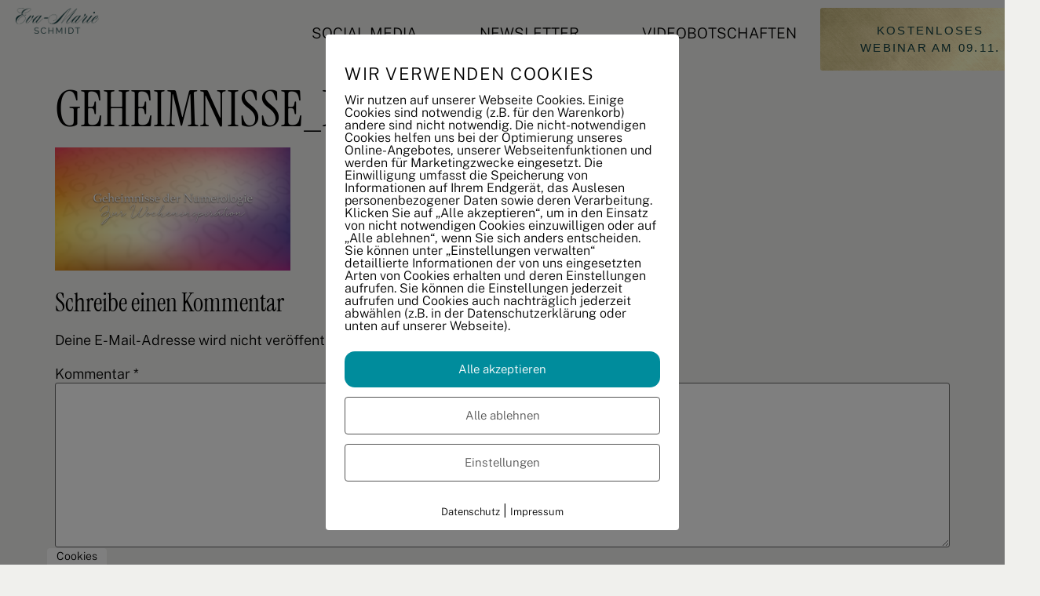

--- FILE ---
content_type: text/html; charset=UTF-8
request_url: https://evamarieschmidt.de/numerologie-geheimnisse/geheimnisse_numerologie/
body_size: 18974
content:
<!doctype html>
<html lang="de">
<head>
	<meta charset="UTF-8">
	<meta name="viewport" content="width=device-width, initial-scale=1">
	<link rel="profile" href="https://gmpg.org/xfn/11">
			<script type="text/javascript">
			window.flatStyles = window.flatStyles || ''

			window.lightspeedOptimizeStylesheet = function () {
				const currentStylesheet = document.querySelector( '.tcb-lightspeed-style:not([data-ls-optimized])' )

				if ( currentStylesheet ) {
					try {
						if ( currentStylesheet.sheet && currentStylesheet.sheet.cssRules ) {
							if ( window.flatStyles ) {
								if ( this.optimizing ) {
									setTimeout( window.lightspeedOptimizeStylesheet.bind( this ), 24 )
								} else {
									this.optimizing = true;

									let rulesIndex = 0;

									while ( rulesIndex < currentStylesheet.sheet.cssRules.length ) {
										const rule = currentStylesheet.sheet.cssRules[ rulesIndex ]
										/* remove rules that already exist in the page */
										if ( rule.type === CSSRule.STYLE_RULE && window.flatStyles.includes( `${rule.selectorText}{` ) ) {
											currentStylesheet.sheet.deleteRule( rulesIndex )
										} else {
											rulesIndex ++
										}
									}
									/* optimize, mark it such, move to the next file, append the styles we have until now */
									currentStylesheet.setAttribute( 'data-ls-optimized', '1' )

									window.flatStyles += currentStylesheet.innerHTML

									this.optimizing = false
								}
							} else {
								window.flatStyles = currentStylesheet.innerHTML
								currentStylesheet.setAttribute( 'data-ls-optimized', '1' )
							}
						}
					} catch ( error ) {
						console.warn( error )
					}

					if ( currentStylesheet.parentElement.tagName !== 'HEAD' ) {
						/* always make sure that those styles end up in the head */
						const stylesheetID = currentStylesheet.id;
						/**
						 * make sure that there is only one copy of the css
						 * e.g display CSS
						 */
						if ( ( ! stylesheetID || ( stylesheetID && ! document.querySelector( `head #${stylesheetID}` ) ) ) ) {
							document.head.prepend( currentStylesheet )
						} else {
							currentStylesheet.remove();
						}
					}
				}
			}

			window.lightspeedOptimizeFlat = function ( styleSheetElement ) {
				if ( document.querySelectorAll( 'link[href*="thrive_flat.css"]' ).length > 1 ) {
					/* disable this flat if we already have one */
					styleSheetElement.setAttribute( 'disabled', true )
				} else {
					/* if this is the first one, make sure he's in head */
					if ( styleSheetElement.parentElement.tagName !== 'HEAD' ) {
						document.head.append( styleSheetElement )
					}
				}
			}
		</script>
		<meta name='robots' content='index, follow, max-image-preview:large, max-snippet:-1, max-video-preview:-1' />
	<style>img:is([sizes="auto" i], [sizes^="auto," i]) { contain-intrinsic-size: 3000px 1500px }</style>
	<meta name="dlm-version" content="5.1.6"><script>
window.koko_analytics = {"url":"https:\/\/evamarieschmidt.de\/koko-analytics-collect.php","site_url":"https:\/\/evamarieschmidt.de","post_id":12447,"path":"\/numerologie-geheimnisse\/geheimnisse_numerologie\/","method":"cookie","use_cookie":true};
</script>

	<!-- This site is optimized with the Yoast SEO plugin v26.3 - https://yoast.com/wordpress/plugins/seo/ -->
	<title>geheimnisse_numerologie - Alltagstaugliche Spiritualität</title>
	<link rel="canonical" href="https://evamarieschmidt.de/numerologie-geheimnisse/geheimnisse_numerologie/" />
	<meta property="og:locale" content="de_DE" />
	<meta property="og:type" content="article" />
	<meta property="og:title" content="geheimnisse_numerologie - Alltagstaugliche Spiritualität" />
	<meta property="og:url" content="https://evamarieschmidt.de/numerologie-geheimnisse/geheimnisse_numerologie/" />
	<meta property="og:site_name" content="Alltagstaugliche Spiritualität" />
	<meta property="og:image" content="https://evamarieschmidt.de/numerologie-geheimnisse/geheimnisse_numerologie" />
	<meta property="og:image:width" content="1200" />
	<meta property="og:image:height" content="628" />
	<meta property="og:image:type" content="image/png" />
	<script type="application/ld+json" class="yoast-schema-graph">{"@context":"https://schema.org","@graph":[{"@type":"WebPage","@id":"https://evamarieschmidt.de/numerologie-geheimnisse/geheimnisse_numerologie/","url":"https://evamarieschmidt.de/numerologie-geheimnisse/geheimnisse_numerologie/","name":"geheimnisse_numerologie - Alltagstaugliche Spiritualität","isPartOf":{"@id":"https://evamarieschmidt.de/#website"},"primaryImageOfPage":{"@id":"https://evamarieschmidt.de/numerologie-geheimnisse/geheimnisse_numerologie/#primaryimage"},"image":{"@id":"https://evamarieschmidt.de/numerologie-geheimnisse/geheimnisse_numerologie/#primaryimage"},"thumbnailUrl":"https://evamarieschmidt.de/wp-content/uploads/2016/10/Geheimnisse_Numerologie.png","datePublished":"2016-10-11T05:23:10+00:00","breadcrumb":{"@id":"https://evamarieschmidt.de/numerologie-geheimnisse/geheimnisse_numerologie/#breadcrumb"},"inLanguage":"de","potentialAction":[{"@type":"ReadAction","target":["https://evamarieschmidt.de/numerologie-geheimnisse/geheimnisse_numerologie/"]}]},{"@type":"ImageObject","inLanguage":"de","@id":"https://evamarieschmidt.de/numerologie-geheimnisse/geheimnisse_numerologie/#primaryimage","url":"https://evamarieschmidt.de/wp-content/uploads/2016/10/Geheimnisse_Numerologie.png","contentUrl":"https://evamarieschmidt.de/wp-content/uploads/2016/10/Geheimnisse_Numerologie.png","width":1200,"height":628},{"@type":"BreadcrumbList","@id":"https://evamarieschmidt.de/numerologie-geheimnisse/geheimnisse_numerologie/#breadcrumb","itemListElement":[{"@type":"ListItem","position":1,"name":"Home","item":"https://evamarieschmidt.de/"},{"@type":"ListItem","position":2,"name":"Geheimnisse der Numerologie","item":"https://evamarieschmidt.de/numerologie-geheimnisse/"},{"@type":"ListItem","position":3,"name":"geheimnisse_numerologie"}]},{"@type":"WebSite","@id":"https://evamarieschmidt.de/#website","url":"https://evamarieschmidt.de/","name":"Alltagstaugliche Spiritualität","description":"Spirituelle Gesundheit - Freiheit für Körper, Geist und Seele","publisher":{"@id":"https://evamarieschmidt.de/#organization"},"potentialAction":[{"@type":"SearchAction","target":{"@type":"EntryPoint","urlTemplate":"https://evamarieschmidt.de/?s={search_term_string}"},"query-input":{"@type":"PropertyValueSpecification","valueRequired":true,"valueName":"search_term_string"}}],"inLanguage":"de"},{"@type":"Organization","@id":"https://evamarieschmidt.de/#organization","name":"Alltagstaugliche Spiritualität","url":"https://evamarieschmidt.de/","logo":{"@type":"ImageObject","inLanguage":"de","@id":"https://evamarieschmidt.de/#/schema/logo/image/","url":"https://evamarieschmidt.de/wp-content/uploads/2025/07/logo-green1.png","contentUrl":"https://evamarieschmidt.de/wp-content/uploads/2025/07/logo-green1.png","width":1000,"height":309,"caption":"Alltagstaugliche Spiritualität"},"image":{"@id":"https://evamarieschmidt.de/#/schema/logo/image/"}}]}</script>
	<!-- / Yoast SEO plugin. -->


<script type='application/javascript'  id='pys-version-script'>console.log('PixelYourSite Free version 11.1.3');</script>
<link rel="alternate" type="application/rss+xml" title="Alltagstaugliche Spiritualität &raquo; Feed" href="https://evamarieschmidt.de/feed/" />
<link rel="alternate" type="application/rss+xml" title="Alltagstaugliche Spiritualität &raquo; Kommentar-Feed" href="https://evamarieschmidt.de/comments/feed/" />
<link rel="alternate" type="application/rss+xml" title="Alltagstaugliche Spiritualität &raquo; geheimnisse_numerologie-Kommentar-Feed" href="https://evamarieschmidt.de/numerologie-geheimnisse/geheimnisse_numerologie/feed/" />
<link rel='stylesheet' id='wp-block-library-css' href='https://evamarieschmidt.de/wp-includes/css/dist/block-library/style.min.css?ver=6.8.3' media='all' />
<style id='global-styles-inline-css'>
:root{--wp--preset--aspect-ratio--square: 1;--wp--preset--aspect-ratio--4-3: 4/3;--wp--preset--aspect-ratio--3-4: 3/4;--wp--preset--aspect-ratio--3-2: 3/2;--wp--preset--aspect-ratio--2-3: 2/3;--wp--preset--aspect-ratio--16-9: 16/9;--wp--preset--aspect-ratio--9-16: 9/16;--wp--preset--color--black: #000000;--wp--preset--color--cyan-bluish-gray: #abb8c3;--wp--preset--color--white: #ffffff;--wp--preset--color--pale-pink: #f78da7;--wp--preset--color--vivid-red: #cf2e2e;--wp--preset--color--luminous-vivid-orange: #ff6900;--wp--preset--color--luminous-vivid-amber: #fcb900;--wp--preset--color--light-green-cyan: #7bdcb5;--wp--preset--color--vivid-green-cyan: #00d084;--wp--preset--color--pale-cyan-blue: #8ed1fc;--wp--preset--color--vivid-cyan-blue: #0693e3;--wp--preset--color--vivid-purple: #9b51e0;--wp--preset--gradient--vivid-cyan-blue-to-vivid-purple: linear-gradient(135deg,rgba(6,147,227,1) 0%,rgb(155,81,224) 100%);--wp--preset--gradient--light-green-cyan-to-vivid-green-cyan: linear-gradient(135deg,rgb(122,220,180) 0%,rgb(0,208,130) 100%);--wp--preset--gradient--luminous-vivid-amber-to-luminous-vivid-orange: linear-gradient(135deg,rgba(252,185,0,1) 0%,rgba(255,105,0,1) 100%);--wp--preset--gradient--luminous-vivid-orange-to-vivid-red: linear-gradient(135deg,rgba(255,105,0,1) 0%,rgb(207,46,46) 100%);--wp--preset--gradient--very-light-gray-to-cyan-bluish-gray: linear-gradient(135deg,rgb(238,238,238) 0%,rgb(169,184,195) 100%);--wp--preset--gradient--cool-to-warm-spectrum: linear-gradient(135deg,rgb(74,234,220) 0%,rgb(151,120,209) 20%,rgb(207,42,186) 40%,rgb(238,44,130) 60%,rgb(251,105,98) 80%,rgb(254,248,76) 100%);--wp--preset--gradient--blush-light-purple: linear-gradient(135deg,rgb(255,206,236) 0%,rgb(152,150,240) 100%);--wp--preset--gradient--blush-bordeaux: linear-gradient(135deg,rgb(254,205,165) 0%,rgb(254,45,45) 50%,rgb(107,0,62) 100%);--wp--preset--gradient--luminous-dusk: linear-gradient(135deg,rgb(255,203,112) 0%,rgb(199,81,192) 50%,rgb(65,88,208) 100%);--wp--preset--gradient--pale-ocean: linear-gradient(135deg,rgb(255,245,203) 0%,rgb(182,227,212) 50%,rgb(51,167,181) 100%);--wp--preset--gradient--electric-grass: linear-gradient(135deg,rgb(202,248,128) 0%,rgb(113,206,126) 100%);--wp--preset--gradient--midnight: linear-gradient(135deg,rgb(2,3,129) 0%,rgb(40,116,252) 100%);--wp--preset--font-size--small: 13px;--wp--preset--font-size--medium: 20px;--wp--preset--font-size--large: 36px;--wp--preset--font-size--x-large: 42px;--wp--preset--font-family--instrument-serif: instrument-serif;--wp--preset--font-family--public-sans-light: public-sans-light;--wp--preset--font-family--playfair: playfair;--wp--preset--spacing--20: 0.44rem;--wp--preset--spacing--30: 0.67rem;--wp--preset--spacing--40: 1rem;--wp--preset--spacing--50: 1.5rem;--wp--preset--spacing--60: 2.25rem;--wp--preset--spacing--70: 3.38rem;--wp--preset--spacing--80: 5.06rem;--wp--preset--shadow--natural: 6px 6px 9px rgba(0, 0, 0, 0.2);--wp--preset--shadow--deep: 12px 12px 50px rgba(0, 0, 0, 0.4);--wp--preset--shadow--sharp: 6px 6px 0px rgba(0, 0, 0, 0.2);--wp--preset--shadow--outlined: 6px 6px 0px -3px rgba(255, 255, 255, 1), 6px 6px rgba(0, 0, 0, 1);--wp--preset--shadow--crisp: 6px 6px 0px rgba(0, 0, 0, 1);}:root { --wp--style--global--content-size: 800px;--wp--style--global--wide-size: 1200px; }:where(body) { margin: 0; }.wp-site-blocks > .alignleft { float: left; margin-right: 2em; }.wp-site-blocks > .alignright { float: right; margin-left: 2em; }.wp-site-blocks > .aligncenter { justify-content: center; margin-left: auto; margin-right: auto; }:where(.wp-site-blocks) > * { margin-block-start: 24px; margin-block-end: 0; }:where(.wp-site-blocks) > :first-child { margin-block-start: 0; }:where(.wp-site-blocks) > :last-child { margin-block-end: 0; }:root { --wp--style--block-gap: 24px; }:root :where(.is-layout-flow) > :first-child{margin-block-start: 0;}:root :where(.is-layout-flow) > :last-child{margin-block-end: 0;}:root :where(.is-layout-flow) > *{margin-block-start: 24px;margin-block-end: 0;}:root :where(.is-layout-constrained) > :first-child{margin-block-start: 0;}:root :where(.is-layout-constrained) > :last-child{margin-block-end: 0;}:root :where(.is-layout-constrained) > *{margin-block-start: 24px;margin-block-end: 0;}:root :where(.is-layout-flex){gap: 24px;}:root :where(.is-layout-grid){gap: 24px;}.is-layout-flow > .alignleft{float: left;margin-inline-start: 0;margin-inline-end: 2em;}.is-layout-flow > .alignright{float: right;margin-inline-start: 2em;margin-inline-end: 0;}.is-layout-flow > .aligncenter{margin-left: auto !important;margin-right: auto !important;}.is-layout-constrained > .alignleft{float: left;margin-inline-start: 0;margin-inline-end: 2em;}.is-layout-constrained > .alignright{float: right;margin-inline-start: 2em;margin-inline-end: 0;}.is-layout-constrained > .aligncenter{margin-left: auto !important;margin-right: auto !important;}.is-layout-constrained > :where(:not(.alignleft):not(.alignright):not(.alignfull)){max-width: var(--wp--style--global--content-size);margin-left: auto !important;margin-right: auto !important;}.is-layout-constrained > .alignwide{max-width: var(--wp--style--global--wide-size);}body .is-layout-flex{display: flex;}.is-layout-flex{flex-wrap: wrap;align-items: center;}.is-layout-flex > :is(*, div){margin: 0;}body .is-layout-grid{display: grid;}.is-layout-grid > :is(*, div){margin: 0;}body{padding-top: 0px;padding-right: 0px;padding-bottom: 0px;padding-left: 0px;}a:where(:not(.wp-element-button)){text-decoration: underline;}:root :where(.wp-element-button, .wp-block-button__link){background-color: #32373c;border-width: 0;color: #fff;font-family: inherit;font-size: inherit;line-height: inherit;padding: calc(0.667em + 2px) calc(1.333em + 2px);text-decoration: none;}.has-black-color{color: var(--wp--preset--color--black) !important;}.has-cyan-bluish-gray-color{color: var(--wp--preset--color--cyan-bluish-gray) !important;}.has-white-color{color: var(--wp--preset--color--white) !important;}.has-pale-pink-color{color: var(--wp--preset--color--pale-pink) !important;}.has-vivid-red-color{color: var(--wp--preset--color--vivid-red) !important;}.has-luminous-vivid-orange-color{color: var(--wp--preset--color--luminous-vivid-orange) !important;}.has-luminous-vivid-amber-color{color: var(--wp--preset--color--luminous-vivid-amber) !important;}.has-light-green-cyan-color{color: var(--wp--preset--color--light-green-cyan) !important;}.has-vivid-green-cyan-color{color: var(--wp--preset--color--vivid-green-cyan) !important;}.has-pale-cyan-blue-color{color: var(--wp--preset--color--pale-cyan-blue) !important;}.has-vivid-cyan-blue-color{color: var(--wp--preset--color--vivid-cyan-blue) !important;}.has-vivid-purple-color{color: var(--wp--preset--color--vivid-purple) !important;}.has-black-background-color{background-color: var(--wp--preset--color--black) !important;}.has-cyan-bluish-gray-background-color{background-color: var(--wp--preset--color--cyan-bluish-gray) !important;}.has-white-background-color{background-color: var(--wp--preset--color--white) !important;}.has-pale-pink-background-color{background-color: var(--wp--preset--color--pale-pink) !important;}.has-vivid-red-background-color{background-color: var(--wp--preset--color--vivid-red) !important;}.has-luminous-vivid-orange-background-color{background-color: var(--wp--preset--color--luminous-vivid-orange) !important;}.has-luminous-vivid-amber-background-color{background-color: var(--wp--preset--color--luminous-vivid-amber) !important;}.has-light-green-cyan-background-color{background-color: var(--wp--preset--color--light-green-cyan) !important;}.has-vivid-green-cyan-background-color{background-color: var(--wp--preset--color--vivid-green-cyan) !important;}.has-pale-cyan-blue-background-color{background-color: var(--wp--preset--color--pale-cyan-blue) !important;}.has-vivid-cyan-blue-background-color{background-color: var(--wp--preset--color--vivid-cyan-blue) !important;}.has-vivid-purple-background-color{background-color: var(--wp--preset--color--vivid-purple) !important;}.has-black-border-color{border-color: var(--wp--preset--color--black) !important;}.has-cyan-bluish-gray-border-color{border-color: var(--wp--preset--color--cyan-bluish-gray) !important;}.has-white-border-color{border-color: var(--wp--preset--color--white) !important;}.has-pale-pink-border-color{border-color: var(--wp--preset--color--pale-pink) !important;}.has-vivid-red-border-color{border-color: var(--wp--preset--color--vivid-red) !important;}.has-luminous-vivid-orange-border-color{border-color: var(--wp--preset--color--luminous-vivid-orange) !important;}.has-luminous-vivid-amber-border-color{border-color: var(--wp--preset--color--luminous-vivid-amber) !important;}.has-light-green-cyan-border-color{border-color: var(--wp--preset--color--light-green-cyan) !important;}.has-vivid-green-cyan-border-color{border-color: var(--wp--preset--color--vivid-green-cyan) !important;}.has-pale-cyan-blue-border-color{border-color: var(--wp--preset--color--pale-cyan-blue) !important;}.has-vivid-cyan-blue-border-color{border-color: var(--wp--preset--color--vivid-cyan-blue) !important;}.has-vivid-purple-border-color{border-color: var(--wp--preset--color--vivid-purple) !important;}.has-vivid-cyan-blue-to-vivid-purple-gradient-background{background: var(--wp--preset--gradient--vivid-cyan-blue-to-vivid-purple) !important;}.has-light-green-cyan-to-vivid-green-cyan-gradient-background{background: var(--wp--preset--gradient--light-green-cyan-to-vivid-green-cyan) !important;}.has-luminous-vivid-amber-to-luminous-vivid-orange-gradient-background{background: var(--wp--preset--gradient--luminous-vivid-amber-to-luminous-vivid-orange) !important;}.has-luminous-vivid-orange-to-vivid-red-gradient-background{background: var(--wp--preset--gradient--luminous-vivid-orange-to-vivid-red) !important;}.has-very-light-gray-to-cyan-bluish-gray-gradient-background{background: var(--wp--preset--gradient--very-light-gray-to-cyan-bluish-gray) !important;}.has-cool-to-warm-spectrum-gradient-background{background: var(--wp--preset--gradient--cool-to-warm-spectrum) !important;}.has-blush-light-purple-gradient-background{background: var(--wp--preset--gradient--blush-light-purple) !important;}.has-blush-bordeaux-gradient-background{background: var(--wp--preset--gradient--blush-bordeaux) !important;}.has-luminous-dusk-gradient-background{background: var(--wp--preset--gradient--luminous-dusk) !important;}.has-pale-ocean-gradient-background{background: var(--wp--preset--gradient--pale-ocean) !important;}.has-electric-grass-gradient-background{background: var(--wp--preset--gradient--electric-grass) !important;}.has-midnight-gradient-background{background: var(--wp--preset--gradient--midnight) !important;}.has-small-font-size{font-size: var(--wp--preset--font-size--small) !important;}.has-medium-font-size{font-size: var(--wp--preset--font-size--medium) !important;}.has-large-font-size{font-size: var(--wp--preset--font-size--large) !important;}.has-x-large-font-size{font-size: var(--wp--preset--font-size--x-large) !important;}.has-instrument-serif-font-family{font-family: var(--wp--preset--font-family--instrument-serif) !important;}.has-public-sans-light-font-family{font-family: var(--wp--preset--font-family--public-sans-light) !important;}.has-playfair-font-family{font-family: var(--wp--preset--font-family--playfair) !important;}
:root :where(.wp-block-pullquote){font-size: 1.5em;line-height: 1.6;}
</style>
<link rel='stylesheet' id='wpa-css-css' href='https://evamarieschmidt.de/wp-content/plugins/honeypot/includes/css/wpa.css?ver=2.3.04' media='all' />
<link rel='stylesheet' id='pixelmate-public-css-css' href='https://evamarieschmidt.de/wp-content/plugins/pixelmate/public//assets/css/pixelmate.css?ver=6.8.3' media='all' />
<link rel='stylesheet' id='tve-ult-main-frame-css-css' href='https://evamarieschmidt.de/wp-content/plugins/thrive-ultimatum/tcb-bridge/assets/css/placeholders.css?ver=10.8.2' media='all' />
<link rel='stylesheet' id='uaf_client_css-css' href='https://evamarieschmidt.de/wp-content/uploads/useanyfont/uaf.css?ver=1752242161' media='all' />
<link rel='stylesheet' id='hello-elementor-css' href='https://evamarieschmidt.de/wp-content/themes/hello-elementor/assets/css/reset.css?ver=3.4.4' media='all' />
<link rel='stylesheet' id='hello-elementor-theme-style-css' href='https://evamarieschmidt.de/wp-content/themes/hello-elementor/assets/css/theme.css?ver=3.4.4' media='all' />
<link rel='stylesheet' id='hello-elementor-header-footer-css' href='https://evamarieschmidt.de/wp-content/themes/hello-elementor/assets/css/header-footer.css?ver=3.4.4' media='all' />
<link rel='stylesheet' id='elementor-frontend-css' href='https://evamarieschmidt.de/wp-content/plugins/elementor/assets/css/frontend.min.css?ver=3.32.5' media='all' />
<link rel='stylesheet' id='elementor-post-21992-css' href='https://evamarieschmidt.de/wp-content/uploads/elementor/css/post-21992.css?ver=1762835685' media='all' />
<link rel='stylesheet' id='widget-image-css' href='https://evamarieschmidt.de/wp-content/plugins/elementor/assets/css/widget-image.min.css?ver=3.32.5' media='all' />
<link rel='stylesheet' id='widget-nav-menu-css' href='https://evamarieschmidt.de/wp-content/plugins/elementor-pro/assets/css/widget-nav-menu.min.css?ver=3.29.2' media='all' />
<link rel='stylesheet' id='widget-heading-css' href='https://evamarieschmidt.de/wp-content/plugins/elementor/assets/css/widget-heading.min.css?ver=3.32.5' media='all' />
<link rel='stylesheet' id='elementor-post-22113-css' href='https://evamarieschmidt.de/wp-content/uploads/elementor/css/post-22113.css?ver=1762835686' media='all' />
<link rel='stylesheet' id='elementor-post-22136-css' href='https://evamarieschmidt.de/wp-content/uploads/elementor/css/post-22136.css?ver=1762835686' media='all' />
<script id="jquery-core-js-extra">
var pysFacebookRest = {"restApiUrl":"https:\/\/evamarieschmidt.de\/wp-json\/pys-facebook\/v1\/event","debug":""};
</script>
<script src="https://evamarieschmidt.de/wp-includes/js/jquery/jquery.min.js?ver=3.7.1" id="jquery-core-js"></script>
<script src="https://evamarieschmidt.de/wp-includes/js/jquery/jquery-migrate.min.js?ver=3.4.1" id="jquery-migrate-js"></script>
<script id="pixelmate-public-js-js-extra">
var js_options = {"google_fonts":[],"flexTracking":[],"flexWerbung":[],"flexNotwendig":[],"flexSonstige":[],"webinaris":"","webinaris_load":"0","pixelmate_script":"0","pixelmate_script_code_head":"","pixelmate_script_code_body":"","pixelmate_script_code_footer":"","pixelmate_script_stats":"0","pixelmate_script_code_head_stats":"","pixelmate_script_code_body_stats":"","pixelmate_script_code_footer_stats":"","pixelmate_tag_manager":"0","pixelmate_gtm":"GTM-0000000","domain":"de","full_domain":"https:\/\/evamarieschmidt.de","wpmllang":"no-wpml","gen_banner_aktiv":"1","gen_banner_delay":"0","gen_individuell":"0","gen_heading":" ","gen_text":" ","gen_allow_text":" ","gen_single_text":" ","gen_deny_text":" ","gen_dse_text":"Datenschutz","gen_impressum_text":"Impressum","speicherdauer_der_cookies":"14","cookies_secure":"0","alt_track":"0","pix_settings_check":null,"pix_settings_uberschrift":"Cookie Einstellungen","pix_settings_hinweis_dse":"Hier k\u00f6nnen die auf dieser Website verwendeten externen Dienste eingesehen und einzeln zugelassen\/abgelehnt werden.","pix_settings_notwendige_c":"nur notwendige Cookies akzeptieren","pix_settings_notwendige_c_text":"","pix_settings_statistik":"Statistik Cookies akzeptieren","pix_settings_statistik_text":"","pix_settings_statistik_aus":null,"pix_settings_werbung":"Marketing Cookies akzeptieren","pix_settings_werbung_text":"","pix_settings_werbung_aus":null,"pix_settings_videos":"Externe Medien akzeptieren","pix_settings_videos_text":"","pix_settings_videos_aus":null,"pix_settings_sonstige":"Sonstigen externen Content akzeptieren","pix_settings_sonstige_text":"","pix_settings_sonstige_aus":null,"pix_settings_speichern_button":"speichern","pix_settings_more":"mehr","pix_settings_dse_ex":"Datenschutzerkl\u00e4rung","design_pos":"Fullscreen","elmentor_popup_id":"","pixelmate_logo_check":"0","pixelmate_logo":"","banner_padding_oben":"13px","box_margin":"0px 0px 0px 0px","box_border_width":"0px 0px 0px 0px","box_border_style":"none","box_border_color":"#ffffff","box_padding":"24px 24px 24px 24px","box_border_radius":"4px 4px 4px 4px","box_bg_color":"#ffffff","box_color_title":"#000000","box_color_text":"#000000","box_bg_verlauf":"0","box_bg_verlauf_1":"#ffffff","box_bg_verlauf_2":"#ffffff","box_shadow":"0","box_shadow_h":"3","box_shadow_v":"0","box_shadow_blur":"3","box_shadow_color":"#000000","box_h_font_size":"22","box_font_size":"16","box_line_height":"1","pixelmate_text_align":"left","cb_aktiv":"1","cb_position":"unten links","cb_font_size":"14","cb_background":"#ffffff","cb_color":"#000000","cb_important":"0","btn_bg_color":"#008c9c","btn_color":"#ffffff","btn_border_color":"rgba(0,0,0,0.06)","btn_border_width":"0","btn_border_radius":"13","btn_deny_bg_color":"#ffffff","btn_deny_color":"#555555","btn_deny_border_color":"#555555","btn_deny_border_width":"1","btn_deny_border_radius":"4","btn_set_bg_color":"#ffffff","btn_set_color":"#555555","btn_set_border_color":"#555555","btn_set_border_width":"1","btn_set_border_radius":"4","ga":"0","gaText":null,"gaId":"UA-000000","ga2":null,"gaId2":null,"gaAno":"1","google_optimize_aktivieren":"0","google_optimize_id":"000000","ga_cookie_duration":"730","ga_cookies_ssl":"0","media_youtube":"0","media_youtube_text":"YouTube ist eine Videohosting Plattform. Durch die externe Einbindung von Videos werden personenbezogene Daten an YouTube \u00fcbermittelt.","media_vimeo":"0","media_vimeo_text":"Vimeo ist eine Videohosting Plattform. Durch die externe Einbindung von Videos werden personenbezogene Daten an Vimeo \u00fcbermittelt.","media_twitter":"0","media_twitter_text":"Twitter ist ein Nachrichtendienst. Durch das einbetten von Twitter Beitr\u00e4gen auf unserer Website werden personenbezogene Daten an Twitter \u00fcbermittelt.","media_gmaps":"0","media_gmaps_text":"Wir haben auf unserer Website interaktive Karten mit Hilfe von Google Maps der Google LLC. (\u201eGoogle\u201c) integriert. Die Karten werden nur angezeigt, wenn Sie dem Setzen und Auslesen von Cookies durch Google zustimmen. Dadurch k\u00f6nnen personenbezogene Daten an Google \u00fcbermittelt werden.","media_osm":"0","media_osm_text":"Durch die Einbettung von Google Maps auf unserer Website werden personenbezogene Daten an Google \u00fcbermittelt.","media_calendly":"0","media_calendly_text":"Calendly ist Buchungstool. Durch die Einbettung auf unserer Website werden personenbezogene Daten an Calendly \u00fcbermittelt.","media_xing_events":"0","media_xing_events_text":"Durch die Einbettung von Xing werden personenbezogene Daten an Xing \u00fcbermittelt.","media_libsyn":"1","media_libsyn_text":"Durch die Einbettung des Podcast Players von Libsyn werden personenbezogene Daten an Libsyn \u00fcbermittelt.","media_trustindex":"0","media_trustindex_text":"Durch die Einbettung der Google Reviews werden Daten an Trustindex.io \u00fcbermittelt.","media_recaptcha":"0","media_recaptcha_text":"ReCaptcha muss auf unserer Website geladen werden, um Kontaktanfragen zu versenden.","dse_extern":"","dse_extern_url":null,"impressum_extern":"","impressum_extern_url":null,"fb":"1","fbText":null,"fbId":"00000000","fb_opt_out":"","fb_consent_mode":"1","csp":"0","csp_admin":"","youtubeIn":"1","youtubeHeading":null,"youtubeText":null,"vimeoIn":null,"vimeoHeading":null,"vimeoText":null,"wlVimeo":"0","wlYoutube":"0","wlGmaps":"0","wlReCaptcha":"1","dse":"https:\/\/evamarieschmidt.de\/datenschutz\/","impressum":"https:\/\/evamarieschmidt.de\/impressum\/","protokoll":null,"txt_cookie_banner_heading":"Wir verwenden Cookies","txt_cookie_banner":"Wir nutzen auf unserer Webseite Cookies. Einige Cookies sind notwendig (z.B. f\u00fcr den Warenkorb) andere sind nicht notwendig. Die nicht-notwendigen Cookies helfen uns bei der Optimierung unseres Online-Angebotes, unserer Webseitenfunktionen und werden f\u00fcr Marketingzwecke eingesetzt.\nDie Einwilligung umfasst die Speicherung von Informationen auf Ihrem Endger\u00e4t, das Auslesen personenbezogener Daten sowie deren Verarbeitung. \nKlicken Sie auf \u201eAlle akzeptieren\u201c, um in den Einsatz von nicht notwendigen Cookies einzuwilligen oder auf \u201eAlle ablehnen\u201c, wenn Sie sich anders entscheiden.\nSie k\u00f6nnen unter \u201eEinstellungen verwalten\u201c detaillierte Informationen der von uns eingesetzten Arten von Cookies erhalten und deren Einstellungen aufrufen. \nSie k\u00f6nnen die Einstellungen jederzeit aufrufen und Cookies auch nachtr\u00e4glich jederzeit abw\u00e4hlen (z.B. in der Datenschutzerkl\u00e4rung oder unten auf unserer Webseite).","txt_btn_allow":"Alle akzeptieren","txt_btn_deny":"Alle ablehnen","txt_btn_settings":"Einstellungen","txt_datenschutz":"Datenschutz","txt_impressum":"Impressum","txt_datenschutz_hinweis":"Mehr Informationen zu den verwendeten Diensten auf dieser Website stehen in der Datenschutzerkl\u00e4rung.","txt_allow":"Akzeptieren","txt_youtube_heading":"YouTube aktivieren?","txt_youtube_content":"YouTube Videos k\u00f6nnen nur angezeigt werden, wenn Cookies gesetzt werden d\u00fcrfen.","txt_youtube_footer":"Wenn YouTube f\u00fcr diese Website aktiviert wurde, werden Daten an YouTube \u00fcbermittelt und ausgewertet. Mehr dazu in der Datenschutzerkl\u00e4rung von YouTube:","txt_vimeo_heading":"Vimeo aktivieren?","txt_vimeo_content":"Vimeo Videos k\u00f6nnen nur angezeigt werden, wenn Cookies gesetzt werden d\u00fcrfen.","txt_vimeo_footer":"Wenn Vimeo auf dieser Website aktiviert wird, werden personenbezogene Daten zu Vimeo \u00fcbermittelt und ausgewertet. Mehr dazu in der Vimeo Datenschutzerkl\u00e4rung: ","txt_gmaps_heading":"Google Maps aktivieren?","txt_gmaps_content":"Google Maps kann nur aktiviert werden, wenn Cookies gesetzt werden d\u00fcrfen.","txt_gmaps_footer":"Wenn Google Maps aktiviert wurde, werden personenbezogene Daten an Google gesendet und verarbeitet. Mehr dazu in der Datenschutzerkl\u00e4rung von Google:","txt_osm_heading":"Open Street Maps aktivieren?","txt_osm_content":"Hier w\u00fcrden wir gerne eine Karte von Open Street Maps anzeigen und daf\u00fcr Cookies setzen. ","txt_osm_footer":"Wenn Open Street Maps f\u00fcr diese Seite aktiviert ist, werden personenbezogene Daten an openstreetmap.de \u00fcbermittelt und verarbeitet. Weitere Informationen findest du in den Datenschutzbestimmungen von OpenStreetMap: ","txt_twitter_heading":"Twitter aktivieren?","txt_twitter_content":"Hier w\u00fcrden wir gerne Inhalte von Twitter anzeigen.","txt_twitter_footer":"Wenn diese Inhalte auf dieser Website geladen werden d\u00fcrfen, wird eine externe Verbindung zu Twitter hergestellt und es k\u00f6nnen Cookies gesetzt werden.","txt_libsyn_heading":"Libsyn Podcast aktivieren?","txt_libsyn_content":"Hier w\u00fcrden wir gerne den Podcast Player von Libsyn anzeigen. Dazu m\u00fcssen Cookies gesetzt werden und es wird eine externe Verbindung zu Libsyn.com aufgebaut.","txt_libsyn_footer":"Wenn der Podcast Player von Libsyn.com aktiviert wird, werden personenbezogene Daten an Libsyn gesendet und verarbeitet. Mehr dazu findest du hier:","txt_trustindex_heading":"Google Reviews anzeigen?","txt_trustindex_content":"An dieser Stelle w\u00fcrden wir gerne Google Reviews einblenden. Daf\u00fcr muss eine Verbindung zu trustindex.io hergestellt werden.","txt_trustindex_footer":"F\u00fcr mehr Informationen findest du die Datenschutzerkl\u00e4rung von trustindex.io ","txt_here":"hier","txt_more":"mehr erfahren","calendly_h2":"Jetzt buchen","calendly_text":"F\u00fcr Buchungen nutzen wir das externe Tool Calendly. Wenn es aktiviert wird, werden personenbezogene Daten an Calendly \u00fcbermittelt und verarbeitet. ","calendly_btn":"weiter","xing_h2":"Xing Events anzeigen","xing_text":"Um Xing Events auf dieser Website anzeigen zu k\u00f6nnen, m\u00fcssen Cookies gesetzt werden.","xing_btn":"weiter","issingle":"yes","pixe_test":{"margin":"0px 0px 0px 0px","border":"0px none ","padding":"24px 24px 24px 24px","border-radius":"4px","margin-top":"0px","margin-right":"0px","margin-bottom":"0px","margin-left":"0px","border-top":"0px","border-right":"0px","border-bottom":"0px","border-left":"0px","padding-top":"24px","padding-right":"24px","padding-bottom":"24px","padding-left":"24px","background-color":"#ffffff","border-color":"","color":"#000000","border-style":"none","border-top-left-radius":"4px","border-bottom-left-radius":"4px","border-top-right-radius":"4px","border-bottom-right-radius":"4px"},"client_ip":"188.138.9.93","wpml_exists":"0","sprachumschalter_aktivieren":"0","ajaxurl":"https:\/\/evamarieschmidt.de\/wp-admin\/admin-ajax.php","nonce":"3c9c13afac","elementor":"true","divi_builder":"false"};
</script>
<script type="module" async src="https://evamarieschmidt.de/wp-content/plugins/pixelmate/public//assets/js/dist/bundle.js?ver=1.0.0"></script><script src="https://evamarieschmidt.de/wp-content/plugins/pixelyoursite/dist/scripts/jquery.bind-first-0.2.3.min.js?ver=6.8.3" id="jquery-bind-first-js"></script>
<script src="https://evamarieschmidt.de/wp-content/plugins/pixelyoursite/dist/scripts/js.cookie-2.1.3.min.js?ver=2.1.3" id="js-cookie-pys-js"></script>
<script src="https://evamarieschmidt.de/wp-content/plugins/pixelyoursite/dist/scripts/tld.min.js?ver=2.3.1" id="js-tld-js"></script>
<script id="pys-js-extra">
var pysOptions = {"staticEvents":{"facebook":{"init_event":[{"delay":0,"type":"static","ajaxFire":false,"name":"PageView","pixelIds":["703187774047175"],"eventID":"56d23971-3c33-47d8-be49-5642943203a3","params":{"page_title":"geheimnisse_numerologie","post_type":"attachment","post_id":12447,"plugin":"PixelYourSite","user_role":"guest","event_url":"evamarieschmidt.de\/numerologie-geheimnisse\/geheimnisse_numerologie\/"},"e_id":"init_event","ids":[],"hasTimeWindow":false,"timeWindow":0,"woo_order":"","edd_order":""}]}},"dynamicEvents":[],"triggerEvents":[],"triggerEventTypes":[],"facebook":{"pixelIds":["703187774047175"],"advancedMatching":[],"advancedMatchingEnabled":true,"removeMetadata":false,"wooVariableAsSimple":false,"serverApiEnabled":true,"wooCRSendFromServer":false,"send_external_id":null,"enabled_medical":false,"do_not_track_medical_param":["event_url","post_title","page_title","landing_page","content_name","categories","category_name","tags"],"meta_ldu":false},"debug":"","siteUrl":"https:\/\/evamarieschmidt.de","ajaxUrl":"https:\/\/evamarieschmidt.de\/wp-admin\/admin-ajax.php","ajax_event":"5f838c22a9","enable_remove_download_url_param":"1","cookie_duration":"7","last_visit_duration":"60","enable_success_send_form":"","ajaxForServerEvent":"1","ajaxForServerStaticEvent":"1","useSendBeacon":"1","send_external_id":"1","external_id_expire":"180","track_cookie_for_subdomains":"1","google_consent_mode":"1","gdpr":{"ajax_enabled":false,"all_disabled_by_api":false,"facebook_disabled_by_api":false,"analytics_disabled_by_api":false,"google_ads_disabled_by_api":false,"pinterest_disabled_by_api":false,"bing_disabled_by_api":false,"externalID_disabled_by_api":false,"facebook_prior_consent_enabled":true,"analytics_prior_consent_enabled":true,"google_ads_prior_consent_enabled":null,"pinterest_prior_consent_enabled":true,"bing_prior_consent_enabled":true,"cookiebot_integration_enabled":false,"cookiebot_facebook_consent_category":"marketing","cookiebot_analytics_consent_category":"statistics","cookiebot_tiktok_consent_category":"marketing","cookiebot_google_ads_consent_category":"marketing","cookiebot_pinterest_consent_category":"marketing","cookiebot_bing_consent_category":"marketing","consent_magic_integration_enabled":false,"real_cookie_banner_integration_enabled":false,"cookie_notice_integration_enabled":false,"cookie_law_info_integration_enabled":false,"analytics_storage":{"enabled":true,"value":"granted","filter":false},"ad_storage":{"enabled":true,"value":"granted","filter":false},"ad_user_data":{"enabled":true,"value":"granted","filter":false},"ad_personalization":{"enabled":true,"value":"granted","filter":false}},"cookie":{"disabled_all_cookie":false,"disabled_start_session_cookie":false,"disabled_advanced_form_data_cookie":false,"disabled_landing_page_cookie":false,"disabled_first_visit_cookie":false,"disabled_trafficsource_cookie":false,"disabled_utmTerms_cookie":false,"disabled_utmId_cookie":false},"tracking_analytics":{"TrafficSource":"direct","TrafficLanding":"undefined","TrafficUtms":[],"TrafficUtmsId":[]},"GATags":{"ga_datalayer_type":"default","ga_datalayer_name":"dataLayerPYS"},"woo":{"enabled":false},"edd":{"enabled":false},"cache_bypass":"1762858349"};
</script>
<script src="https://evamarieschmidt.de/wp-content/plugins/pixelyoursite/dist/scripts/public.js?ver=11.1.3" id="pys-js"></script>
<link rel="https://api.w.org/" href="https://evamarieschmidt.de/wp-json/" /><link rel="alternate" title="JSON" type="application/json" href="https://evamarieschmidt.de/wp-json/wp/v2/media/12447" /><link rel="EditURI" type="application/rsd+xml" title="RSD" href="https://evamarieschmidt.de/xmlrpc.php?rsd" />
<meta name="generator" content="WordPress 6.8.3" />
<link rel='shortlink' href='https://evamarieschmidt.de/?p=12447' />
<link rel="alternate" title="oEmbed (JSON)" type="application/json+oembed" href="https://evamarieschmidt.de/wp-json/oembed/1.0/embed?url=https%3A%2F%2Fevamarieschmidt.de%2Fnumerologie-geheimnisse%2Fgeheimnisse_numerologie%2F" />
<link rel="alternate" title="oEmbed (XML)" type="text/xml+oembed" href="https://evamarieschmidt.de/wp-json/oembed/1.0/embed?url=https%3A%2F%2Fevamarieschmidt.de%2Fnumerologie-geheimnisse%2Fgeheimnisse_numerologie%2F&#038;format=xml" />

<!--BEGIN: TRACKING CODE MANAGER (v2.5.0) BY INTELLYWP.COM IN HEAD//-->
<script>
!function (w, d, t) {
  w.TiktokAnalyticsObject=t;var ttq=w[t]=w[t]||[];ttq.methods=["page","track","identify","instances","debug","on","off","once","ready","alias","group","enableCookie","disableCookie"],ttq.setAndDefer=function(t,e){t[e]=function(){t.push([e].concat(Array.prototype.slice.call(arguments,0)))}};for(var i=0;i<ttq.methods.length;i++)ttq.setAndDefer(ttq,ttq.methods[i]);ttq.instance=function(t){for(var e=ttq._i[t]||[],n=0;n<ttq.methods.length;n++)ttq.setAndDefer(e,ttq.methods[n]);return e},ttq.load=function(e,n){var i="https://analytics.tiktok.com/i18n/pixel/events.js";ttq._i=ttq._i||{},ttq._i[e]=[],ttq._i[e]._u=i,ttq._t=ttq._t||{},ttq._t[e]=+new Date,ttq._o=ttq._o||{},ttq._o[e]=n||{};var o=document.createElement("script");o.type="text/javascript",o.async=!0,o.src=i+"?sdkid="+e+"&lib="+t;var a=document.getElementsByTagName("script")[0];a.parentNode.insertBefore(o,a)};

  ttq.load('CFU8EC3C77UBIS8POCT0');
  ttq.page();
}(window, document, 'ttq');
</script>
<!--END: https://wordpress.org/plugins/tracking-code-manager IN HEAD//--><style type="text/css">:not(#tve) .ttfm1{font-family: 'Source Sans Pro' !important;font-weight: 400 !important;}.ttfm1 input, .ttfm1 select, .ttfm1 textarea, .ttfm1 button {font-family: 'Source Sans Pro' !important;font-weight: 400 !important;}:not(#tve) .ttfm1.bold_text,.ttfm1 .bold_text,.ttfm1 b,.ttfm1 strong{font-weight: 600 !important;}.ttfm1.bold_text,.ttfm1 .bold_text,.ttfm1 b,.ttfm1 strong input, .ttfm1.bold_text,.ttfm1 .bold_text,.ttfm1 b,.ttfm1 strong select, .ttfm1.bold_text,.ttfm1 .bold_text,.ttfm1 b,.ttfm1 strong textarea, .ttfm1.bold_text,.ttfm1 .bold_text,.ttfm1 b,.ttfm1 strong button {font-weight: 600 !important;}:not(#tve) .ttfm2{font-family: 'Open Sans' !important;font-weight: 400 !important;}.ttfm2 input, .ttfm2 select, .ttfm2 textarea, .ttfm2 button {font-family: 'Open Sans' !important;font-weight: 400 !important;}:not(#tve) .ttfm2.bold_text,.ttfm2 .bold_text,.ttfm2 b,.ttfm2 strong{font-weight: 600 !important;}.ttfm2.bold_text,.ttfm2 .bold_text,.ttfm2 b,.ttfm2 strong input, .ttfm2.bold_text,.ttfm2 .bold_text,.ttfm2 b,.ttfm2 strong select, .ttfm2.bold_text,.ttfm2 .bold_text,.ttfm2 b,.ttfm2 strong textarea, .ttfm2.bold_text,.ttfm2 .bold_text,.ttfm2 b,.ttfm2 strong button {font-weight: 600 !important;}:not(#tve) .ttfm3{font-family: 'Great Vibes' !important;font-weight: 400 !important;}.ttfm3 input, .ttfm3 select, .ttfm3 textarea, .ttfm3 button {font-family: 'Great Vibes' !important;font-weight: 400 !important;}:not(#tve) .ttfm4{font-family: 'manustrialmanustrial' !important;color: #454545;font-weight: 400 !important;}.ttfm4 input, .ttfm4 select, .ttfm4 textarea, .ttfm4 button {font-family: 'manustrialmanustrial' !important;color: #454545;font-weight: 400 !important;}:not(#tve) .ttfm6{font-family: 'Open Sans' !important;color: #020202;font-weight: 300 !important;}.ttfm6 input, .ttfm6 select, .ttfm6 textarea, .ttfm6 button {font-family: 'Open Sans' !important;color: #020202;font-weight: 300 !important;}:not(#tve) .ttfm6.bold_text,.ttfm6 .bold_text,.ttfm6 b,.ttfm6 strong{font-weight: 600 !important;}.ttfm6.bold_text,.ttfm6 .bold_text,.ttfm6 b,.ttfm6 strong input, .ttfm6.bold_text,.ttfm6 .bold_text,.ttfm6 b,.ttfm6 strong select, .ttfm6.bold_text,.ttfm6 .bold_text,.ttfm6 b,.ttfm6 strong textarea, .ttfm6.bold_text,.ttfm6 .bold_text,.ttfm6 b,.ttfm6 strong button {font-weight: 600 !important;}</style><style type="text/css" id="tve_global_variables">:root{--tcb-color-0:rgb(236, 70, 84);--tcb-color-0-h:354;--tcb-color-0-s:81%;--tcb-color-0-l:60%;--tcb-color-0-a:1;--tcb-color-1:rgb(76, 59, 93);--tcb-color-1-h:270;--tcb-color-1-s:22%;--tcb-color-1-l:29%;--tcb-color-1-a:1;--tcb-color-2:rgb(211, 194, 131);--tcb-color-2-h:47;--tcb-color-2-s:47%;--tcb-color-2-l:67%;--tcb-color-2-a:1;--tcb-background-author-image:url(https://evamarieschmidt.de/wp-content/plugins/thrive-ultimatum/tcb/editor/css/images/author_image.png);--tcb-background-user-image:url();--tcb-background-featured-image-thumbnail:url(https://evamarieschmidt.de/wp-content/plugins/thrive-ultimatum/tcb/editor/css/images/featured_image.png);}</style><meta name="generator" content="Elementor 3.32.5; features: e_font_icon_svg, additional_custom_breakpoints; settings: css_print_method-external, google_font-disabled, font_display-swap">
			<style>
				.e-con.e-parent:nth-of-type(n+4):not(.e-lazyloaded):not(.e-no-lazyload),
				.e-con.e-parent:nth-of-type(n+4):not(.e-lazyloaded):not(.e-no-lazyload) * {
					background-image: none !important;
				}
				@media screen and (max-height: 1024px) {
					.e-con.e-parent:nth-of-type(n+3):not(.e-lazyloaded):not(.e-no-lazyload),
					.e-con.e-parent:nth-of-type(n+3):not(.e-lazyloaded):not(.e-no-lazyload) * {
						background-image: none !important;
					}
				}
				@media screen and (max-height: 640px) {
					.e-con.e-parent:nth-of-type(n+2):not(.e-lazyloaded):not(.e-no-lazyload),
					.e-con.e-parent:nth-of-type(n+2):not(.e-lazyloaded):not(.e-no-lazyload) * {
						background-image: none !important;
					}
				}
			</style>
			<style class='wp-fonts-local'>
@font-face{font-family:instrument-serif;font-style:normal;font-weight:400;font-display:fallback;src:url('https://evamarieschmidt.de/wp-content/uploads/useanyfont/1112Instrument-Serif.woff2') format('woff2');}
@font-face{font-family:public-sans-light;font-style:normal;font-weight:400;font-display:fallback;src:url('https://evamarieschmidt.de/wp-content/uploads/useanyfont/5605Public-Sans-Light.woff2') format('woff2');}
@font-face{font-family:playfair;font-style:normal;font-weight:400;font-display:fallback;src:url('https://evamarieschmidt.de/wp-content/uploads/useanyfont/1673Playfair.woff2') format('woff2');}
</style>
<style type="text/css" id="thrive-default-styles"></style><link rel="icon" href="https://evamarieschmidt.de/wp-content/uploads/2025/07/cropped-fav-32x32.png" sizes="32x32" />
<link rel="icon" href="https://evamarieschmidt.de/wp-content/uploads/2025/07/cropped-fav-192x192.png" sizes="192x192" />
<link rel="apple-touch-icon" href="https://evamarieschmidt.de/wp-content/uploads/2025/07/cropped-fav-180x180.png" />
<meta name="msapplication-TileImage" content="https://evamarieschmidt.de/wp-content/uploads/2025/07/cropped-fav-270x270.png" />
		<style id="wp-custom-css">
			body {
    background-color: #fafaf5;
    -webkit-text-size-adjust: 100%;
    -webkit-font-smoothing: antialiased;
    animation: fadein 3s;
}

@keyframes fadein {
    from { opacity: 0; }
    to { opacity: 1; }
}

.et_pb_image_wrap {
    pointer-events: none !important;
}

html {
  scroll-behavior: smooth;
}



.elementor-button {
  min-width: 280px !important;
  text-align: center !important;
  justify-content: center !important;
}

.elementor-button {
  background-image: url("https://evamarieschmidt.de/wp-content/uploads/2025/07/gold-15.25.19.png") !important;
  background-size: cover;
  background-repeat: no-repeat;
  background-position: center;

  color: #113E40 !important;
  font-family: 'Public Sans Light', sans-serif !important;
  font-style: normal !important;
  font-weight: 100 !important;
  font-size: 15px !important; 
  line-height: 22px !important; 
  letter-spacing: 0.15em !important;

  border: none !important;
  text-transform: uppercase !important;
  padding: 18px 36px !important; 
  display: inline-block;
  text-align: center;
  transition: all 0.3s ease;
}

.elementor-button:hover {
  color: #0A2B2C !important;
  transform: scale(1.04); /* leicht vergrößert */
}

/* GELBER BUTTON */
.yellow-button {
  position: relative; /* wichtig für das Positionieren des Schattens */
  display: inline-block; /* nötig für die Größe */
}

.yellow-button .elementor-button {
  position: relative;
  z-index: 2; /* Button liegt über dem Schatten */
  background-color: #FFDD00 !important;
  background-image: none !important;
  color: #113E40 !important;
  border: none !important;
  padding: 18px 36px !important;
  min-width: 280px !important;
  font-family: 'Public Sans Light', sans-serif !important;
  font-weight: 100 !important;
  font-size: 15px !important;
  letter-spacing: 0.15em !important;
  text-transform: uppercase !important;
  transition: transform 0.3s ease-in-out;
  overflow: visible;
}

/* PNG-SCHATTEN ALS ELEMENT UNTER DEM BUTTON */
.yellow-button::before {
  content: "";
  position: absolute;
  top: 6px;
  left: 6px;
  width: 100%;
  height: 100%;
   background-image: url("https://evamarieschmidt.de/wp-content/uploads/2025/07/gold-15.25.19.png") !important;
  background-size: cover;
  background-repeat: no-repeat;
  background-position: center;
  z-index: 1; /* Schatten liegt unter dem Button */
  transition: all 0.3s ease-in-out;
  pointer-events: none;
}

/* HOVER-EFFEKT: Schatten verschiebt sich */
.yellow-button:hover::before {
  top: -6px;
  left: -11px;
}
		</style>
		</head>
<body class="attachment wp-singular attachment-template-default single single-attachment postid-12447 attachmentid-12447 attachment-png wp-custom-logo wp-embed-responsive wp-theme-hello-elementor hello-elementor-default elementor-default elementor-kit-21992">


<a class="skip-link screen-reader-text" href="#content">Zum Inhalt springen</a>

		<div data-elementor-type="header" data-elementor-id="22113" class="elementor elementor-22113 elementor-location-header" data-elementor-post-type="elementor_library">
			<div class="elementor-element elementor-element-6189938 e-con-full e-flex e-con e-parent" data-id="6189938" data-element_type="container">
		<div class="elementor-element elementor-element-c69e082 e-con-full e-flex e-con e-child" data-id="c69e082" data-element_type="container">
				<div class="elementor-element elementor-element-7c31f38 elementor-widget-mobile__width-initial elementor-widget elementor-widget-theme-site-logo elementor-widget-image" data-id="7c31f38" data-element_type="widget" data-widget_type="theme-site-logo.default">
											<a href="https://evamarieschmidt.de">
			<img width="1000" height="309" src="https://evamarieschmidt.de/wp-content/uploads/2025/07/logo-green1.png" class="attachment-full size-full wp-image-23035" alt="" srcset="https://evamarieschmidt.de/wp-content/uploads/2025/07/logo-green1.png 1000w, https://evamarieschmidt.de/wp-content/uploads/2025/07/logo-green1-300x93.png 300w, https://evamarieschmidt.de/wp-content/uploads/2025/07/logo-green1-768x237.png 768w" sizes="(max-width: 1000px) 100vw, 1000px" />				</a>
											</div>
				</div>
		<div class="elementor-element elementor-element-9139846 e-con-full e-flex e-con e-child" data-id="9139846" data-element_type="container">
				<div class="elementor-element elementor-element-dd83173 elementor-nav-menu__align-end elementor-widget__width-initial elementor-widget-tablet__width-initial elementor-nav-menu--stretch elementor-nav-menu--dropdown-tablet elementor-nav-menu__text-align-aside elementor-nav-menu--toggle elementor-nav-menu--burger elementor-widget elementor-widget-nav-menu" data-id="dd83173" data-element_type="widget" data-settings="{&quot;full_width&quot;:&quot;stretch&quot;,&quot;layout&quot;:&quot;horizontal&quot;,&quot;submenu_icon&quot;:{&quot;value&quot;:&quot;&lt;svg class=\&quot;e-font-icon-svg e-fas-caret-down\&quot; viewBox=\&quot;0 0 320 512\&quot; xmlns=\&quot;http:\/\/www.w3.org\/2000\/svg\&quot;&gt;&lt;path d=\&quot;M31.3 192h257.3c17.8 0 26.7 21.5 14.1 34.1L174.1 354.8c-7.8 7.8-20.5 7.8-28.3 0L17.2 226.1C4.6 213.5 13.5 192 31.3 192z\&quot;&gt;&lt;\/path&gt;&lt;\/svg&gt;&quot;,&quot;library&quot;:&quot;fa-solid&quot;},&quot;toggle&quot;:&quot;burger&quot;}" data-widget_type="nav-menu.default">
								<nav aria-label="Menu" class="elementor-nav-menu--main elementor-nav-menu__container elementor-nav-menu--layout-horizontal e--pointer-underline e--animation-fade">
				<ul id="menu-1-dd83173" class="elementor-nav-menu"><li class="menu-item menu-item-type-custom menu-item-object-custom menu-item-home menu-item-22812"><a href="https://evamarieschmidt.de/#socialmedia" class="elementor-item elementor-item-anchor">Social Media</a></li>
<li class="menu-item menu-item-type-custom menu-item-object-custom menu-item-home menu-item-22811"><a href="https://evamarieschmidt.de/#newsletter" class="elementor-item elementor-item-anchor">Newsletter</a></li>
<li class="menu-item menu-item-type-custom menu-item-object-custom menu-item-home menu-item-22804"><a href="https://evamarieschmidt.de/#videos" class="elementor-item elementor-item-anchor">Videobotschaften</a></li>
</ul>			</nav>
					<div class="elementor-menu-toggle" role="button" tabindex="0" aria-label="Menu Toggle" aria-expanded="false">
			<svg aria-hidden="true" role="presentation" class="elementor-menu-toggle__icon--open e-font-icon-svg e-eicon-menu-bar" viewBox="0 0 1000 1000" xmlns="http://www.w3.org/2000/svg"><path d="M104 333H896C929 333 958 304 958 271S929 208 896 208H104C71 208 42 237 42 271S71 333 104 333ZM104 583H896C929 583 958 554 958 521S929 458 896 458H104C71 458 42 487 42 521S71 583 104 583ZM104 833H896C929 833 958 804 958 771S929 708 896 708H104C71 708 42 737 42 771S71 833 104 833Z"></path></svg><svg aria-hidden="true" role="presentation" class="elementor-menu-toggle__icon--close e-font-icon-svg e-eicon-close" viewBox="0 0 1000 1000" xmlns="http://www.w3.org/2000/svg"><path d="M742 167L500 408 258 167C246 154 233 150 217 150 196 150 179 158 167 167 154 179 150 196 150 212 150 229 154 242 171 254L408 500 167 742C138 771 138 800 167 829 196 858 225 858 254 829L496 587 738 829C750 842 767 846 783 846 800 846 817 842 829 829 842 817 846 804 846 783 846 767 842 750 829 737L588 500 833 258C863 229 863 200 833 171 804 137 775 137 742 167Z"></path></svg>		</div>
					<nav class="elementor-nav-menu--dropdown elementor-nav-menu__container" aria-hidden="true">
				<ul id="menu-2-dd83173" class="elementor-nav-menu"><li class="menu-item menu-item-type-custom menu-item-object-custom menu-item-home menu-item-22812"><a href="https://evamarieschmidt.de/#socialmedia" class="elementor-item elementor-item-anchor" tabindex="-1">Social Media</a></li>
<li class="menu-item menu-item-type-custom menu-item-object-custom menu-item-home menu-item-22811"><a href="https://evamarieschmidt.de/#newsletter" class="elementor-item elementor-item-anchor" tabindex="-1">Newsletter</a></li>
<li class="menu-item menu-item-type-custom menu-item-object-custom menu-item-home menu-item-22804"><a href="https://evamarieschmidt.de/#videos" class="elementor-item elementor-item-anchor" tabindex="-1">Videobotschaften</a></li>
</ul>			</nav>
						</div>
				</div>
		<div class="elementor-element elementor-element-038fc31 e-con-full e-flex e-con e-child" data-id="038fc31" data-element_type="container">
				<div class="elementor-element elementor-element-3c0929d elementor-widget elementor-widget-button" data-id="3c0929d" data-element_type="widget" data-widget_type="button.default">
										<a class="elementor-button elementor-button-link elementor-size-sm" href="https://evamarieschmidt.de/webinar-numerologie/" target="_blank">
						<span class="elementor-button-content-wrapper">
									<span class="elementor-button-text">kostenloses webinar am 09.11.</span>
					</span>
					</a>
								</div>
				</div>
				</div>
				</div>
		
<main id="content" class="site-main post-12447 attachment type-attachment status-inherit hentry">

			<div class="page-header">
			<h1 class="entry-title">geheimnisse_numerologie</h1>		</div>
	
	<div class="page-content">
		<p class="attachment"><a href='https://evamarieschmidt.de/wp-content/uploads/2016/10/Geheimnisse_Numerologie.png'><img decoding="async" width="300" height="157" src="https://evamarieschmidt.de/wp-content/uploads/2016/10/Geheimnisse_Numerologie-300x157.png" class="attachment-medium size-medium" alt="" srcset="https://evamarieschmidt.de/wp-content/uploads/2016/10/Geheimnisse_Numerologie-300x157.png 300w, https://evamarieschmidt.de/wp-content/uploads/2016/10/Geheimnisse_Numerologie-768x402.png 768w, https://evamarieschmidt.de/wp-content/uploads/2016/10/Geheimnisse_Numerologie-1024x536.png 1024w, https://evamarieschmidt.de/wp-content/uploads/2016/10/Geheimnisse_Numerologie.png 1200w" sizes="(max-width: 300px) 100vw, 300px" /></a></p>

		
			</div>

	<section id="comments" class="comments-area">

	
		<div id="respond" class="comment-respond">
		<h2 id="reply-title" class="comment-reply-title">Schreibe einen Kommentar <small><a rel="nofollow" id="cancel-comment-reply-link" href="/numerologie-geheimnisse/geheimnisse_numerologie/#respond" style="display:none;">Antwort abbrechen</a></small></h2><form action="https://evamarieschmidt.de/wp-comments-post.php" method="post" id="commentform" class="comment-form"><p class="comment-notes"><span id="email-notes">Deine E-Mail-Adresse wird nicht veröffentlicht.</span> <span class="required-field-message">Erforderliche Felder sind mit <span class="required">*</span> markiert</span></p><p class="comment-form-comment"><label for="comment">Kommentar <span class="required">*</span></label> <textarea autocomplete="new-password"  id="eacb3a9ba7"  name="eacb3a9ba7"   cols="45" rows="8" maxlength="65525" required></textarea><textarea id="comment" aria-label="hp-comment" aria-hidden="true" name="comment" autocomplete="new-password" style="padding:0 !important;clip:rect(1px, 1px, 1px, 1px) !important;position:absolute !important;white-space:nowrap !important;height:1px !important;width:1px !important;overflow:hidden !important;" tabindex="-1"></textarea><script data-noptimize>document.getElementById("comment").setAttribute( "id", "ace78a2aa56a173ea66ce021c6b1f964" );document.getElementById("eacb3a9ba7").setAttribute( "id", "comment" );</script></p><p class="comment-form-author"><label for="author">Name <span class="required">*</span></label> <input id="author" name="author" type="text" value="" size="30" maxlength="245" autocomplete="name" required /></p>
<p class="comment-form-email"><label for="email">E-Mail <span class="required">*</span></label> <input id="email" name="email" type="email" value="" size="30" maxlength="100" aria-describedby="email-notes" autocomplete="email" required /></p>
<p class="comment-form-url"><label for="url">Website</label> <input id="url" name="url" type="url" value="" size="30" maxlength="200" autocomplete="url" /></p>
<p class="form-submit"><input name="submit" type="submit" id="submit" class="submit" value="Kommentar abschicken" /> <input type='hidden' name='comment_post_ID' value='12447' id='comment_post_ID' />
<input type='hidden' name='comment_parent' id='comment_parent' value='0' />
</p></form>	</div><!-- #respond -->
	
</section>

</main>

			<div data-elementor-type="footer" data-elementor-id="22136" class="elementor elementor-22136 elementor-location-footer" data-elementor-post-type="elementor_library">
			<div class="elementor-element elementor-element-bcc4212 e-con-full e-flex e-con e-parent" data-id="bcc4212" data-element_type="container" data-settings="{&quot;background_background&quot;:&quot;classic&quot;}">
		<div class="elementor-element elementor-element-ab234d8 e-con-full e-flex e-con e-child" data-id="ab234d8" data-element_type="container">
				<div class="elementor-element elementor-element-04c3dc7 elementor-widget elementor-widget-heading" data-id="04c3dc7" data-element_type="widget" data-widget_type="heading.default">
					<h2 class="elementor-heading-title elementor-size-default">Newsletter</h2>				</div>
				<div class="elementor-element elementor-element-ba09cda elementor-widget elementor-widget-text-editor" data-id="ba09cda" data-element_type="widget" data-widget_type="text-editor.default">
									<p>Trag dich hier für meinen Newsletter ein und empfange regelmäßig spirituelle Impulse in deinem E-Mail-Postfach.</p>								</div>
				<div class="elementor-element elementor-element-80dcd43 elementor-widget elementor-widget-button" data-id="80dcd43" data-element_type="widget" data-widget_type="button.default">
										<a class="elementor-button elementor-button-link elementor-size-sm" href="#elementor-action%3Aaction%3Dpopup%3Aopen%26settings%3DeyJpZCI6IjIyODc1IiwidG9nZ2xlIjpmYWxzZX0%3D">
						<span class="elementor-button-content-wrapper">
									<span class="elementor-button-text">Anmelden</span>
					</span>
					</a>
								</div>
				</div>
		<div class="elementor-element elementor-element-a1cdcaf e-con-full elementor-hidden-tablet elementor-hidden-mobile e-flex e-con e-child" data-id="a1cdcaf" data-element_type="container">
				</div>
		<div class="elementor-element elementor-element-f4e1573 e-con-full e-flex e-con e-child" data-id="f4e1573" data-element_type="container">
				<div class="elementor-element elementor-element-57bbbce elementor-widget elementor-widget-text-editor" data-id="57bbbce" data-element_type="widget" data-widget_type="text-editor.default">
									<p><a href="https://www.youtube.com/@EvaMarieSchmidt/videos">YOUTUBE</a> <br /><a href="https://www.instagram.com/evamarieschmidt_/">INSTAGRAM</a> <br /><a href="https://www.tiktok.com/@evamarieschmidt">TIKTOK</a></p>								</div>
				</div>
		<div class="elementor-element elementor-element-451cf1c e-con-full e-flex e-con e-child" data-id="451cf1c" data-element_type="container">
				<div class="elementor-element elementor-element-e727316 elementor-widget elementor-widget-image" data-id="e727316" data-element_type="widget" data-widget_type="image.default">
															<img width="683" height="1024" src="https://evamarieschmidt.de/wp-content/uploads/2025/07/S0010227-1-683x1024.jpg" class="attachment-large size-large wp-image-22138" alt="" srcset="https://evamarieschmidt.de/wp-content/uploads/2025/07/S0010227-1-683x1024.jpg 683w, https://evamarieschmidt.de/wp-content/uploads/2025/07/S0010227-1-200x300.jpg 200w, https://evamarieschmidt.de/wp-content/uploads/2025/07/S0010227-1-768x1152.jpg 768w, https://evamarieschmidt.de/wp-content/uploads/2025/07/S0010227-1-1024x1536.jpg 1024w, https://evamarieschmidt.de/wp-content/uploads/2025/07/S0010227-1-1365x2048.jpg 1365w, https://evamarieschmidt.de/wp-content/uploads/2025/07/S0010227-1-scaled.jpg 1707w" sizes="(max-width: 683px) 100vw, 683px" />															</div>
				</div>
				</div>
		<div class="elementor-element elementor-element-a5af325 e-flex e-con-boxed e-con e-parent" data-id="a5af325" data-element_type="container" data-settings="{&quot;background_background&quot;:&quot;classic&quot;}">
					<div class="e-con-inner">
				<div class="elementor-element elementor-element-bfc1570 elementor-widget elementor-widget-text-editor" data-id="bfc1570" data-element_type="widget" data-widget_type="text-editor.default">
									<p>Copyright 2025 Eva-Marie Schmidt <a href="https://evamarieschmidt.de/impressum/">Impressum</a> // <a href="https://evamarieschmidt.de/datenschutz/">Datenschutz</a> // <a href="https://evamarieschmidt.de/kontakt/">Kontakt</a></p>								</div>
					</div>
				</div>
				</div>
		
<script type="speculationrules">
{"prefetch":[{"source":"document","where":{"and":[{"href_matches":"\/*"},{"not":{"href_matches":["\/wp-*.php","\/wp-admin\/*","\/wp-content\/uploads\/*","\/wp-content\/*","\/wp-content\/plugins\/*","\/wp-content\/themes\/hello-elementor\/*","\/*\\?(.+)"]}},{"not":{"selector_matches":"a[rel~=\"nofollow\"]"}},{"not":{"selector_matches":".no-prefetch, .no-prefetch a"}}]},"eagerness":"conservative"}]}
</script>

<!-- Koko Analytics v2.0.19 - https://www.kokoanalytics.com/ -->
<script>
!function(){var e=window,r="koko_analytics";function t(t){t.m=e[r].use_cookie?"c":e[r].method[0],navigator.sendBeacon(e[r].url,new URLSearchParams(t))}e[r].request=t,e[r].trackPageview=function(){if("prerender"!=document.visibilityState&&!/bot|crawl|spider|seo|lighthouse|facebookexternalhit|preview/i.test(navigator.userAgent)){var i=0==document.referrer.indexOf(e[r].site_url)?"":document.referrer;t({pa:e[r].path,po:e[r].post_id,r:i})}},e.addEventListener("load",function(){e[r].trackPageview()})}();
</script>

<script type='text/javascript'>( $ => {
	/**
	 * Displays toast message from storage, it is used when the user is redirected after login
	 */
	if ( window.sessionStorage ) {
		$( window ).on( 'tcb_after_dom_ready', () => {
			const message = sessionStorage.getItem( 'tcb_toast_message' );

			if ( message ) {
				tcbToast( sessionStorage.getItem( 'tcb_toast_message' ), false );
				sessionStorage.removeItem( 'tcb_toast_message' );
			}
		} );
	}

	/**
	 * Displays toast message
	 *
	 * @param {string}   message  - message to display
	 * @param {Boolean}  error    - whether the message is an error or not
	 * @param {Function} callback - callback function to be called after the message is closed
	 */
	function tcbToast( message, error, callback ) {
		/* Also allow "message" objects */
		if ( typeof message !== 'string' ) {
			message = message.message || message.error || message.success;
		}
		if ( ! error ) {
			error = false;
		}
		TCB_Front.notificationElement.toggle( message, error ? 'error' : 'success', callback );
	}
} )( typeof ThriveGlobal === 'undefined' ? jQuery : ThriveGlobal.$j );
</script>		<div data-elementor-type="popup" data-elementor-id="22875" class="elementor elementor-22875 elementor-location-popup" data-elementor-settings="{&quot;a11y_navigation&quot;:&quot;yes&quot;,&quot;timing&quot;:[]}" data-elementor-post-type="elementor_library">
			<div class="elementor-element elementor-element-bd49256 e-flex e-con-boxed e-con e-parent" data-id="bd49256" data-element_type="container" data-settings="{&quot;background_background&quot;:&quot;classic&quot;}">
					<div class="e-con-inner">
		<div class="elementor-element elementor-element-424578b5 e-con-full e-flex e-con e-child" data-id="424578b5" data-element_type="container" data-settings="{&quot;background_background&quot;:&quot;classic&quot;}">
				<div class="elementor-element elementor-element-35d600b0 elementor-widget elementor-widget-heading" data-id="35d600b0" data-element_type="widget" data-widget_type="heading.default">
					<h2 class="elementor-heading-title elementor-size-default">Newsletter anmeldung</h2>				</div>
				<div class="elementor-element elementor-element-5e9f6431 elementor-widget elementor-widget-text-editor" data-id="5e9f6431" data-element_type="widget" data-widget_type="text-editor.default">
									<p>Melde dich JETZT an und erhalte regelmäßig wertvolle Impulse und einmalige Angebote in dein E-Mail Postfach.</p>								</div>
				<div class="elementor-element elementor-element-242e02cb elementor-widget elementor-widget-html" data-id="242e02cb" data-element_type="widget" data-widget_type="html.default">
					<div id="form-333545-wrapper"><form id="ktv2-form-333545" accept-charset="UTF-8" method="post" action="https://app.klicktipp.com/api/subscriber/signin.html" ><input type="hidden" id="FormField_ApiKey" name="apikey" value="7r9uzbvnz8ze595" /><input type="hidden" id="FormField_Digit" name="fields[fieldDigit]" value="" /><div class="ktv2-form-element"><label for="FormField_EmailAddress">E-Mail-Adresse: </label><br /><input type="text" id="FormField_EmailAddress" name="email" value="" size="40" required /></div><div class="ktv2-form-element"><label for="FormField_FirstName">Vorname: </label><br /><input type="text" id="FormField_FirstName" name="fields[fieldFirstName]" value=""  /></div><br /><div><input type="submit" name="formSubmit" value="JETZT ANMELDEN" style="background-color:#A4B6C1; color:#000; padding:12px 24px; border-radius:5px; border:none; font-weight:bold;"></div></form></div><script type='text/javascript' src='https://scripts.cdn.klicktipp.cloud/captcha/protect.js'></script>				</div>
				</div>
					</div>
				</div>
				</div>
		<style type="text/css" id="tve_notification_styles"></style>
<div class="tvd-toast tve-fe-message" style="display: none">
	<div class="tve-toast-message tve-success-message">
		<div class="tve-toast-icon-container">
			<span class="tve_tick thrv-svg-icon"></span>
		</div>
		<div class="tve-toast-message-container"></div>
	</div>
</div>			<script>
				const lazyloadRunObserver = () => {
					const lazyloadBackgrounds = document.querySelectorAll( `.e-con.e-parent:not(.e-lazyloaded)` );
					const lazyloadBackgroundObserver = new IntersectionObserver( ( entries ) => {
						entries.forEach( ( entry ) => {
							if ( entry.isIntersecting ) {
								let lazyloadBackground = entry.target;
								if( lazyloadBackground ) {
									lazyloadBackground.classList.add( 'e-lazyloaded' );
								}
								lazyloadBackgroundObserver.unobserve( entry.target );
							}
						});
					}, { rootMargin: '200px 0px 200px 0px' } );
					lazyloadBackgrounds.forEach( ( lazyloadBackground ) => {
						lazyloadBackgroundObserver.observe( lazyloadBackground );
					} );
				};
				const events = [
					'DOMContentLoaded',
					'elementor/lazyload/observe',
				];
				events.forEach( ( event ) => {
					document.addEventListener( event, lazyloadRunObserver );
				} );
			</script>
			<noscript><img height="1" width="1" style="display: none;" src="https://www.facebook.com/tr?id=703187774047175&ev=PageView&noscript=1&cd%5Bpage_title%5D=geheimnisse_numerologie&cd%5Bpost_type%5D=attachment&cd%5Bpost_id%5D=12447&cd%5Bplugin%5D=PixelYourSite&cd%5Buser_role%5D=guest&cd%5Bevent_url%5D=evamarieschmidt.de%2Fnumerologie-geheimnisse%2Fgeheimnisse_numerologie%2F" alt=""></noscript>
<script type="text/template" id="tmpl-elementor-templates-modal__header">
	<div class="elementor-templates-modal__header__logo-area"></div>
	<div class="elementor-templates-modal__header__menu-area"></div>
	<div class="elementor-templates-modal__header__items-area">
		<# if ( closeType ) { #>
			<div class="elementor-templates-modal__header__close elementor-templates-modal__header__close--{{{ closeType }}} elementor-templates-modal__header__item">
				<# if ( 'skip' === closeType ) { #>
				<span>Überspringen</span>
				<# } #>
				<i class="eicon-close" aria-hidden="true"></i>
				<span class="elementor-screen-only">{{{ $e.components?.get( 'document/elements' )?.utils?.getTitleForLibraryClose() }}}</span>
			</div>
		<# } #>
		<div id="elementor-template-library-header-tools"></div>
	</div>
</script>

<script type="text/template" id="tmpl-elementor-templates-modal__header__logo">
	<span class="elementor-templates-modal__header__logo__icon-wrapper e-logo-wrapper">
		<i class="eicon-elementor"></i>
	</span>
	<span class="elementor-templates-modal__header__logo__title">{{{ title }}}</span>
</script>
<link rel='stylesheet' id='elementor-post-22875-css' href='https://evamarieschmidt.de/wp-content/uploads/elementor/css/post-22875.css?ver=1762835687' media='all' />
<link rel='stylesheet' id='e-popup-css' href='https://evamarieschmidt.de/wp-content/plugins/elementor-pro/assets/css/conditionals/popup.min.css?ver=3.29.2' media='all' />
<script src="https://evamarieschmidt.de/wp-content/plugins/honeypot/includes/js/wpa.js?ver=2.3.04" id="wpascript-js"></script>
<script id="wpascript-js-after">
wpa_field_info = {"wpa_field_name":"tyeaol9133","wpa_field_value":636516,"wpa_add_test":"no"}
</script>
<script id="dlm-xhr-js-extra">
var dlmXHRtranslations = {"error":"An error occurred while trying to download the file. Please try again.","not_found":"Download existiert nicht.","no_file_path":"No file path defined.","no_file_paths":"Dateipfad nicht definiert.","filetype":"Download is not allowed for this file type.","file_access_denied":"Access denied to this file.","access_denied":"Access denied. You do not have permission to download this file.","security_error":"Something is wrong with the file path.","file_not_found":"Datei nicht gefunden."};
</script>
<script id="dlm-xhr-js-before">
const dlmXHR = {"xhr_links":{"class":["download-link","download-button"]},"prevent_duplicates":true,"ajaxUrl":"https:\/\/evamarieschmidt.de\/wp-admin\/admin-ajax.php"}; dlmXHRinstance = {}; const dlmXHRGlobalLinks = "https://evamarieschmidt.de/download/"; const dlmNonXHRGlobalLinks = []; dlmXHRgif = "https://evamarieschmidt.de/wp-includes/images/spinner.gif"; const dlmXHRProgress = "1"
</script>
<script src="https://evamarieschmidt.de/wp-content/plugins/download-monitor/assets/js/dlm-xhr.min.js?ver=5.1.6" id="dlm-xhr-js"></script>
<script src="https://evamarieschmidt.de/wp-content/themes/hello-elementor/assets/js/hello-frontend.js?ver=3.4.4" id="hello-theme-frontend-js"></script>
<script id="tve-dash-frontend-js-extra">
var tve_dash_front = {"ajaxurl":"https:\/\/evamarieschmidt.de\/wp-admin\/admin-ajax.php","force_ajax_send":"1","is_crawler":"","recaptcha":[],"turnstile":[],"post_id":"12447"};
</script>
<script src="https://evamarieschmidt.de/wp-content/plugins/thrive-ultimatum/thrive-dashboard/js/dist/frontend.min.js?ver=10.8.2" id="tve-dash-frontend-js"></script>
<script src="https://evamarieschmidt.de/wp-content/plugins/elementor/assets/js/webpack.runtime.min.js?ver=3.32.5" id="elementor-webpack-runtime-js"></script>
<script src="https://evamarieschmidt.de/wp-content/plugins/elementor/assets/js/frontend-modules.min.js?ver=3.32.5" id="elementor-frontend-modules-js"></script>
<script src="https://evamarieschmidt.de/wp-includes/js/jquery/ui/core.min.js?ver=1.13.3" id="jquery-ui-core-js"></script>
<script id="elementor-frontend-js-before">
var elementorFrontendConfig = {"environmentMode":{"edit":false,"wpPreview":false,"isScriptDebug":false},"i18n":{"shareOnFacebook":"Auf Facebook teilen","shareOnTwitter":"Auf Twitter teilen","pinIt":"Anheften","download":"Download","downloadImage":"Bild downloaden","fullscreen":"Vollbild","zoom":"Zoom","share":"Teilen","playVideo":"Video abspielen","previous":"Zur\u00fcck","next":"Weiter","close":"Schlie\u00dfen","a11yCarouselPrevSlideMessage":"Vorheriger Slide","a11yCarouselNextSlideMessage":"N\u00e4chster Slide","a11yCarouselFirstSlideMessage":"This is the first slide","a11yCarouselLastSlideMessage":"This is the last slide","a11yCarouselPaginationBulletMessage":"Go to slide"},"is_rtl":false,"breakpoints":{"xs":0,"sm":480,"md":768,"lg":1025,"xl":1440,"xxl":1600},"responsive":{"breakpoints":{"mobile":{"label":"Mobil Hochformat","value":767,"default_value":767,"direction":"max","is_enabled":true},"mobile_extra":{"label":"Mobil Querformat","value":880,"default_value":880,"direction":"max","is_enabled":false},"tablet":{"label":"Tablet Hochformat","value":1024,"default_value":1024,"direction":"max","is_enabled":true},"tablet_extra":{"label":"Tablet Querformat","value":1200,"default_value":1200,"direction":"max","is_enabled":false},"laptop":{"label":"Laptop","value":1366,"default_value":1366,"direction":"max","is_enabled":false},"widescreen":{"label":"Breitbild","value":2400,"default_value":2400,"direction":"min","is_enabled":false}},"hasCustomBreakpoints":false},"version":"3.32.5","is_static":false,"experimentalFeatures":{"e_font_icon_svg":true,"additional_custom_breakpoints":true,"container":true,"e_optimized_markup":true,"theme_builder_v2":true,"hello-theme-header-footer":true,"nested-elements":true,"home_screen":true,"global_classes_should_enforce_capabilities":true,"e_variables":true,"cloud-library":true,"e_opt_in_v4_page":true,"import-export-customization":true},"urls":{"assets":"https:\/\/evamarieschmidt.de\/wp-content\/plugins\/elementor\/assets\/","ajaxurl":"https:\/\/evamarieschmidt.de\/wp-admin\/admin-ajax.php","uploadUrl":"https:\/\/evamarieschmidt.de\/wp-content\/uploads"},"nonces":{"floatingButtonsClickTracking":"4f2e56c8bd"},"swiperClass":"swiper","settings":{"page":[],"editorPreferences":[]},"kit":{"body_background_background":"classic","active_breakpoints":["viewport_mobile","viewport_tablet"],"global_image_lightbox":"yes","lightbox_enable_counter":"yes","lightbox_enable_fullscreen":"yes","lightbox_enable_zoom":"yes","lightbox_enable_share":"yes","lightbox_title_src":"title","lightbox_description_src":"description","hello_header_logo_type":"logo","hello_header_menu_layout":"horizontal","hello_footer_logo_type":"logo"},"post":{"id":12447,"title":"geheimnisse_numerologie%20-%20Alltagstaugliche%20Spiritualit%C3%A4t","excerpt":"","featuredImage":false}};
</script>
<script src="https://evamarieschmidt.de/wp-content/plugins/elementor/assets/js/frontend.min.js?ver=3.32.5" id="elementor-frontend-js"></script>
<script src="https://evamarieschmidt.de/wp-content/plugins/elementor-pro/assets/lib/smartmenus/jquery.smartmenus.min.js?ver=1.2.1" id="smartmenus-js"></script>
<script src="https://evamarieschmidt.de/wp-content/uploads/wpmss/wpmssab.min.js?ver=1752222097" id="wpmssab-js"></script>
<script src="https://evamarieschmidt.de/wp-content/plugins/mousewheel-smooth-scroll/js/SmoothScroll.min.js?ver=1.5.1" id="SmoothScroll-js"></script>
<script src="https://evamarieschmidt.de/wp-content/uploads/wpmss/wpmss.min.js?ver=1752222097" id="wpmss-js"></script>
<script src="https://evamarieschmidt.de/wp-includes/js/comment-reply.min.js?ver=6.8.3" id="comment-reply-js" async data-wp-strategy="async"></script>
<script src="https://evamarieschmidt.de/wp-content/plugins/elementor-pro/assets/js/webpack-pro.runtime.min.js?ver=3.29.2" id="elementor-pro-webpack-runtime-js"></script>
<script src="https://evamarieschmidt.de/wp-includes/js/dist/hooks.min.js?ver=4d63a3d491d11ffd8ac6" id="wp-hooks-js"></script>
<script src="https://evamarieschmidt.de/wp-includes/js/dist/i18n.min.js?ver=5e580eb46a90c2b997e6" id="wp-i18n-js"></script>
<script id="wp-i18n-js-after">
wp.i18n.setLocaleData( { 'text direction\u0004ltr': [ 'ltr' ] } );
</script>
<script id="elementor-pro-frontend-js-before">
var ElementorProFrontendConfig = {"ajaxurl":"https:\/\/evamarieschmidt.de\/wp-admin\/admin-ajax.php","nonce":"aff43b1480","urls":{"assets":"https:\/\/evamarieschmidt.de\/wp-content\/plugins\/elementor-pro\/assets\/","rest":"https:\/\/evamarieschmidt.de\/wp-json\/"},"settings":{"lazy_load_background_images":true},"popup":{"hasPopUps":true},"shareButtonsNetworks":{"facebook":{"title":"Facebook","has_counter":true},"twitter":{"title":"Twitter"},"linkedin":{"title":"LinkedIn","has_counter":true},"pinterest":{"title":"Pinterest","has_counter":true},"reddit":{"title":"Reddit","has_counter":true},"vk":{"title":"VK","has_counter":true},"odnoklassniki":{"title":"OK","has_counter":true},"tumblr":{"title":"Tumblr"},"digg":{"title":"Digg"},"skype":{"title":"Skype"},"stumbleupon":{"title":"StumbleUpon","has_counter":true},"mix":{"title":"Mix"},"telegram":{"title":"Telegram"},"pocket":{"title":"Pocket","has_counter":true},"xing":{"title":"XING","has_counter":true},"whatsapp":{"title":"WhatsApp"},"email":{"title":"Email"},"print":{"title":"Print"},"x-twitter":{"title":"X"},"threads":{"title":"Threads"}},"facebook_sdk":{"lang":"de_DE","app_id":""},"lottie":{"defaultAnimationUrl":"https:\/\/evamarieschmidt.de\/wp-content\/plugins\/elementor-pro\/modules\/lottie\/assets\/animations\/default.json"}};
</script>
<script src="https://evamarieschmidt.de/wp-content/plugins/elementor-pro/assets/js/frontend.min.js?ver=3.29.2" id="elementor-pro-frontend-js"></script>
<script src="https://evamarieschmidt.de/wp-content/plugins/elementor-pro/assets/js/elements-handlers.min.js?ver=3.29.2" id="pro-elements-handlers-js"></script>
<script type="text/javascript">var tcb_current_post_lists=JSON.parse('[]'); var tcb_post_lists=tcb_post_lists?[...tcb_post_lists,...tcb_current_post_lists]:tcb_current_post_lists;</script><script type="text/javascript">/*<![CDATA[*/if ( !window.TL_Const ) {var TL_Const={"security":"f0390e08d5","ajax_url":"https:\/\/evamarieschmidt.de\/wp-admin\/admin-ajax.php","forms":[],"action_conversion":"tve_leads_ajax_conversion","action_impression":"tve_leads_ajax_impression","ajax_load":0,"custom_post_data":[],"current_screen":{"screen_type":5,"screen_id":12447},"ignored_fields":["email","_captcha_size","_captcha_theme","_captcha_type","_submit_option","_use_captcha","g-recaptcha-response","__tcb_lg_fc","__tcb_lg_msg","_state","_form_type","_error_message_option","_back_url","_submit_option","url","_asset_group","_asset_option","mailchimp_optin","tcb_token","tve_labels","tve_mapping","_api_custom_fields","_sendParams","_autofill"]};} else { window.TL_Front && TL_Front.extendConst && TL_Front.extendConst({"security":"f0390e08d5","ajax_url":"https:\/\/evamarieschmidt.de\/wp-admin\/admin-ajax.php","forms":[],"action_conversion":"tve_leads_ajax_conversion","action_impression":"tve_leads_ajax_impression","ajax_load":0,"custom_post_data":[],"current_screen":{"screen_type":5,"screen_id":12447},"ignored_fields":["email","_captcha_size","_captcha_theme","_captcha_type","_submit_option","_use_captcha","g-recaptcha-response","__tcb_lg_fc","__tcb_lg_msg","_state","_form_type","_error_message_option","_back_url","_submit_option","url","_asset_group","_asset_option","mailchimp_optin","tcb_token","tve_labels","tve_mapping","_api_custom_fields","_sendParams","_autofill"]})} /*]]> */</script><script type='text/javascript'>
/* <![CDATA[ */
var TVE_Ult_Data = {"ajaxurl":"https:\/\/evamarieschmidt.de\/wp-admin\/admin-ajax.php","ajax_load_action":"tve_ult_ajax_load","conversion_events_action":"tve_ult_conversion_event","shortcode_campaign_ids":[],"matched_display_settings":[],"campaign_ids":[],"post_id":12447,"is_singular":true,"tu_em":"","evergreen_redirects":[]};
/* ]]> */
</script>
		<script type="text/javascript" src="https://evamarieschmidt.de/wp-content/plugins/thrive-ultimatum/js/dist/no-campaign.min.js?v=10.8.2"></script>
</body>
</html><!-- WP Fastest Cache file was created in 1.962 seconds, on 11. November 2025 @ 11:52 -->

--- FILE ---
content_type: text/css
request_url: https://evamarieschmidt.de/wp-content/uploads/useanyfont/uaf.css?ver=1752242161
body_size: -208
content:
				@font-face {
					font-family: 'instrument-serif';
					src: url('/wp-content/uploads/useanyfont/1112Instrument-Serif.woff2') format('woff2'),
						url('/wp-content/uploads/useanyfont/1112Instrument-Serif.woff') format('woff');
					  font-display: auto;
				}

				.instrument-serif{font-family: 'instrument-serif' !important;}

						@font-face {
					font-family: 'public-sans-light';
					src: url('/wp-content/uploads/useanyfont/5605Public-Sans-Light.woff2') format('woff2'),
						url('/wp-content/uploads/useanyfont/5605Public-Sans-Light.woff') format('woff');
					  font-display: auto;
				}

				.public-sans-light{font-family: 'public-sans-light' !important;}

						@font-face {
					font-family: 'playfair';
					src: url('/wp-content/uploads/useanyfont/1673Playfair.woff2') format('woff2'),
						url('/wp-content/uploads/useanyfont/1673Playfair.woff') format('woff');
					  font-display: auto;
				}

				.playfair{font-family: 'playfair' !important;}

						h3, body{
					font-family: 'public-sans-light' !important;
				}
						h1, h2{
					font-family: 'instrument-serif' !important;
				}
		

--- FILE ---
content_type: text/css
request_url: https://evamarieschmidt.de/wp-content/uploads/elementor/css/post-21992.css?ver=1762835685
body_size: 436
content:
.elementor-kit-21992{--e-global-color-primary:#113E40;--e-global-color-secondary:#A4B6C1;--e-global-color-text:#000000;--e-global-color-accent:#FFDD00;--e-global-color-915aff2:#DCD9E1;--e-global-typography-primary-font-family:"instrument-serif";--e-global-typography-primary-font-size:5vw;--e-global-typography-primary-font-weight:100;--e-global-typography-primary-text-transform:uppercase;--e-global-typography-primary-font-style:normal;--e-global-typography-primary-line-height:1em;--e-global-typography-secondary-font-family:"public-sans-light";--e-global-typography-secondary-font-size:1.3em;--e-global-typography-secondary-font-weight:100;--e-global-typography-secondary-text-transform:uppercase;--e-global-typography-secondary-line-height:1.3em;--e-global-typography-secondary-letter-spacing:1.5px;--e-global-typography-text-font-family:"public-sans-light";--e-global-typography-text-font-size:1.1em;--e-global-typography-text-font-weight:100;--e-global-typography-accent-font-family:"playfair";--e-global-typography-accent-font-size:3.5vw;--e-global-typography-accent-font-weight:100;--e-global-typography-accent-text-transform:none;--e-global-typography-accent-font-style:italic;--e-global-typography-accent-line-height:0.8em;--e-global-typography-accent-letter-spacing:-0.5px;--e-global-typography-6a9297c-font-family:"public-sans-light";--e-global-typography-6a9297c-font-size:15px;background-color:#F0F0ED;color:var( --e-global-color-text );font-family:var( --e-global-typography-text-font-family ), Sans-serif;font-size:var( --e-global-typography-text-font-size );font-weight:var( --e-global-typography-text-font-weight );}.elementor-kit-21992 button,.elementor-kit-21992 input[type="button"],.elementor-kit-21992 input[type="submit"],.elementor-kit-21992 .elementor-button{background-color:var( --e-global-color-accent );font-family:"public-sans-light", Sans-serif;font-weight:400;color:#000000;}.elementor-kit-21992 e-page-transition{background-color:#FFBC7D;}.elementor-kit-21992 a{color:var( --e-global-color-secondary );font-family:var( --e-global-typography-text-font-family ), Sans-serif;font-size:var( --e-global-typography-text-font-size );font-weight:var( --e-global-typography-text-font-weight );}.elementor-kit-21992 h1{color:var( --e-global-color-text );font-family:var( --e-global-typography-primary-font-family ), Sans-serif;font-size:var( --e-global-typography-primary-font-size );font-weight:var( --e-global-typography-primary-font-weight );text-transform:var( --e-global-typography-primary-text-transform );font-style:var( --e-global-typography-primary-font-style );line-height:var( --e-global-typography-primary-line-height );}.elementor-kit-21992 h2{color:var( --e-global-color-text );}.elementor-kit-21992 h3{color:var( --e-global-color-text );font-family:var( --e-global-typography-secondary-font-family ), Sans-serif;font-size:var( --e-global-typography-secondary-font-size );font-weight:var( --e-global-typography-secondary-font-weight );text-transform:var( --e-global-typography-secondary-text-transform );line-height:var( --e-global-typography-secondary-line-height );letter-spacing:var( --e-global-typography-secondary-letter-spacing );}.elementor-kit-21992 h4{color:var( --e-global-color-text );font-family:var( --e-global-typography-secondary-font-family ), Sans-serif;font-size:var( --e-global-typography-secondary-font-size );font-weight:var( --e-global-typography-secondary-font-weight );text-transform:var( --e-global-typography-secondary-text-transform );line-height:var( --e-global-typography-secondary-line-height );letter-spacing:var( --e-global-typography-secondary-letter-spacing );}.elementor-kit-21992 h5{color:var( --e-global-color-text );font-family:var( --e-global-typography-secondary-font-family ), Sans-serif;font-size:var( --e-global-typography-secondary-font-size );font-weight:var( --e-global-typography-secondary-font-weight );text-transform:var( --e-global-typography-secondary-text-transform );line-height:var( --e-global-typography-secondary-line-height );letter-spacing:var( --e-global-typography-secondary-letter-spacing );}.elementor-kit-21992 h6{color:var( --e-global-color-text );font-family:var( --e-global-typography-secondary-font-family ), Sans-serif;font-size:var( --e-global-typography-secondary-font-size );font-weight:var( --e-global-typography-secondary-font-weight );text-transform:var( --e-global-typography-secondary-text-transform );line-height:var( --e-global-typography-secondary-line-height );letter-spacing:var( --e-global-typography-secondary-letter-spacing );}.elementor-section.elementor-section-boxed > .elementor-container{max-width:1140px;}.e-con{--container-max-width:1140px;}.elementor-widget:not(:last-child){--kit-widget-spacing:20px;}.elementor-element{--widgets-spacing:20px 20px;--widgets-spacing-row:20px;--widgets-spacing-column:20px;}{}h1.entry-title{display:var(--page-title-display);}.site-header .site-branding{flex-direction:column;align-items:stretch;}.site-header{padding-inline-end:0px;padding-inline-start:0px;}.site-footer .site-branding{flex-direction:column;align-items:stretch;}@media(max-width:1024px){.elementor-kit-21992{--e-global-typography-primary-font-size:67px;--e-global-typography-primary-line-height:0.9em;--e-global-typography-secondary-font-size:20px;--e-global-typography-text-font-size:20px;--e-global-typography-accent-font-size:45px;--e-global-typography-accent-line-height:0.9em;font-size:var( --e-global-typography-text-font-size );}.elementor-kit-21992 a{font-size:var( --e-global-typography-text-font-size );}.elementor-kit-21992 h1{font-size:var( --e-global-typography-primary-font-size );line-height:var( --e-global-typography-primary-line-height );}.elementor-kit-21992 h3{font-size:var( --e-global-typography-secondary-font-size );line-height:var( --e-global-typography-secondary-line-height );letter-spacing:var( --e-global-typography-secondary-letter-spacing );}.elementor-kit-21992 h4{font-size:var( --e-global-typography-secondary-font-size );line-height:var( --e-global-typography-secondary-line-height );letter-spacing:var( --e-global-typography-secondary-letter-spacing );}.elementor-kit-21992 h5{font-size:var( --e-global-typography-secondary-font-size );line-height:var( --e-global-typography-secondary-line-height );letter-spacing:var( --e-global-typography-secondary-letter-spacing );}.elementor-kit-21992 h6{font-size:var( --e-global-typography-secondary-font-size );line-height:var( --e-global-typography-secondary-line-height );letter-spacing:var( --e-global-typography-secondary-letter-spacing );}.elementor-section.elementor-section-boxed > .elementor-container{max-width:1024px;}.e-con{--container-max-width:1024px;}}@media(max-width:767px){.elementor-kit-21992{--e-global-typography-primary-font-size:40px;--e-global-typography-secondary-font-size:20px;--e-global-typography-secondary-line-height:1.1em;--e-global-typography-text-font-size:20px;--e-global-typography-text-line-height:1.1em;--e-global-typography-accent-font-size:36px;--e-global-typography-accent-line-height:0.9em;font-size:var( --e-global-typography-text-font-size );}.elementor-kit-21992 a{font-size:var( --e-global-typography-text-font-size );}.elementor-kit-21992 h1{font-size:var( --e-global-typography-primary-font-size );line-height:var( --e-global-typography-primary-line-height );}.elementor-kit-21992 h3{font-size:var( --e-global-typography-secondary-font-size );line-height:var( --e-global-typography-secondary-line-height );letter-spacing:var( --e-global-typography-secondary-letter-spacing );}.elementor-kit-21992 h4{font-size:var( --e-global-typography-secondary-font-size );line-height:var( --e-global-typography-secondary-line-height );letter-spacing:var( --e-global-typography-secondary-letter-spacing );}.elementor-kit-21992 h5{font-size:var( --e-global-typography-secondary-font-size );line-height:var( --e-global-typography-secondary-line-height );letter-spacing:var( --e-global-typography-secondary-letter-spacing );}.elementor-kit-21992 h6{font-size:var( --e-global-typography-secondary-font-size );line-height:var( --e-global-typography-secondary-line-height );letter-spacing:var( --e-global-typography-secondary-letter-spacing );}.elementor-section.elementor-section-boxed > .elementor-container{max-width:767px;}.e-con{--container-max-width:767px;}}

--- FILE ---
content_type: text/css
request_url: https://evamarieschmidt.de/wp-content/uploads/elementor/css/post-22113.css?ver=1762835686
body_size: 959
content:
.elementor-22113 .elementor-element.elementor-element-6189938{--display:flex;--flex-direction:row;--container-widget-width:initial;--container-widget-height:100%;--container-widget-flex-grow:1;--container-widget-align-self:stretch;--flex-wrap-mobile:wrap;--gap:0px 0px;--row-gap:0px;--column-gap:0px;}.elementor-22113 .elementor-element.elementor-element-6189938.e-con{--flex-grow:0;--flex-shrink:0;}.elementor-22113 .elementor-element.elementor-element-c69e082{--display:flex;--flex-direction:column;--container-widget-width:100%;--container-widget-height:initial;--container-widget-flex-grow:0;--container-widget-align-self:initial;--flex-wrap-mobile:wrap;}.elementor-22113 .elementor-element.elementor-element-c69e082.e-con{--flex-grow:0;--flex-shrink:0;}.elementor-widget-theme-site-logo .widget-image-caption{color:var( --e-global-color-text );font-family:var( --e-global-typography-text-font-family ), Sans-serif;font-size:var( --e-global-typography-text-font-size );font-weight:var( --e-global-typography-text-font-weight );}.elementor-22113 .elementor-element.elementor-element-7c31f38{margin:-10px 0px calc(var(--kit-widget-spacing, 0px) + 0px) 0px;padding:0px 0px 0px 0px;}.elementor-22113 .elementor-element.elementor-element-7c31f38.elementor-element{--flex-grow:0;--flex-shrink:0;}.elementor-22113 .elementor-element.elementor-element-7c31f38 img{width:200px;}.elementor-22113 .elementor-element.elementor-element-9139846{--display:flex;--flex-direction:column;--container-widget-width:calc( ( 1 - var( --container-widget-flex-grow ) ) * 100% );--container-widget-height:initial;--container-widget-flex-grow:0;--container-widget-align-self:initial;--flex-wrap-mobile:wrap;--align-items:flex-end;}.elementor-22113 .elementor-element.elementor-element-9139846.e-con{--flex-grow:0;--flex-shrink:0;}.elementor-widget-nav-menu .elementor-nav-menu .elementor-item{font-family:var( --e-global-typography-primary-font-family ), Sans-serif;font-size:var( --e-global-typography-primary-font-size );font-weight:var( --e-global-typography-primary-font-weight );text-transform:var( --e-global-typography-primary-text-transform );font-style:var( --e-global-typography-primary-font-style );line-height:var( --e-global-typography-primary-line-height );}.elementor-widget-nav-menu .elementor-nav-menu--main .elementor-item{color:var( --e-global-color-text );fill:var( --e-global-color-text );}.elementor-widget-nav-menu .elementor-nav-menu--main .elementor-item:hover,
					.elementor-widget-nav-menu .elementor-nav-menu--main .elementor-item.elementor-item-active,
					.elementor-widget-nav-menu .elementor-nav-menu--main .elementor-item.highlighted,
					.elementor-widget-nav-menu .elementor-nav-menu--main .elementor-item:focus{color:var( --e-global-color-accent );fill:var( --e-global-color-accent );}.elementor-widget-nav-menu .elementor-nav-menu--main:not(.e--pointer-framed) .elementor-item:before,
					.elementor-widget-nav-menu .elementor-nav-menu--main:not(.e--pointer-framed) .elementor-item:after{background-color:var( --e-global-color-accent );}.elementor-widget-nav-menu .e--pointer-framed .elementor-item:before,
					.elementor-widget-nav-menu .e--pointer-framed .elementor-item:after{border-color:var( --e-global-color-accent );}.elementor-widget-nav-menu{--e-nav-menu-divider-color:var( --e-global-color-text );}.elementor-widget-nav-menu .elementor-nav-menu--dropdown .elementor-item, .elementor-widget-nav-menu .elementor-nav-menu--dropdown  .elementor-sub-item{font-family:var( --e-global-typography-accent-font-family ), Sans-serif;font-size:var( --e-global-typography-accent-font-size );font-weight:var( --e-global-typography-accent-font-weight );text-transform:var( --e-global-typography-accent-text-transform );font-style:var( --e-global-typography-accent-font-style );letter-spacing:var( --e-global-typography-accent-letter-spacing );}.elementor-22113 .elementor-element.elementor-element-dd83173{width:var( --container-widget-width, 100% );max-width:100%;--container-widget-width:100%;--container-widget-flex-grow:0;--e-nav-menu-horizontal-menu-item-margin:calc( 40px / 2 );}.elementor-22113 .elementor-element.elementor-element-dd83173.elementor-element{--align-self:flex-end;--flex-grow:0;--flex-shrink:0;}.elementor-22113 .elementor-element.elementor-element-dd83173 .elementor-menu-toggle{margin:0 auto;}.elementor-22113 .elementor-element.elementor-element-dd83173 .elementor-nav-menu .elementor-item{font-family:var( --e-global-typography-text-font-family ), Sans-serif;font-size:var( --e-global-typography-text-font-size );font-weight:var( --e-global-typography-text-font-weight );}.elementor-22113 .elementor-element.elementor-element-dd83173 .elementor-nav-menu--main .elementor-item:hover,
					.elementor-22113 .elementor-element.elementor-element-dd83173 .elementor-nav-menu--main .elementor-item.elementor-item-active,
					.elementor-22113 .elementor-element.elementor-element-dd83173 .elementor-nav-menu--main .elementor-item.highlighted,
					.elementor-22113 .elementor-element.elementor-element-dd83173 .elementor-nav-menu--main .elementor-item:focus{color:var( --e-global-color-primary );fill:var( --e-global-color-primary );}.elementor-22113 .elementor-element.elementor-element-dd83173 .e--pointer-framed .elementor-item:before{border-width:1px;}.elementor-22113 .elementor-element.elementor-element-dd83173 .e--pointer-framed.e--animation-draw .elementor-item:before{border-width:0 0 1px 1px;}.elementor-22113 .elementor-element.elementor-element-dd83173 .e--pointer-framed.e--animation-draw .elementor-item:after{border-width:1px 1px 0 0;}.elementor-22113 .elementor-element.elementor-element-dd83173 .e--pointer-framed.e--animation-corners .elementor-item:before{border-width:1px 0 0 1px;}.elementor-22113 .elementor-element.elementor-element-dd83173 .e--pointer-framed.e--animation-corners .elementor-item:after{border-width:0 1px 1px 0;}.elementor-22113 .elementor-element.elementor-element-dd83173 .e--pointer-underline .elementor-item:after,
					 .elementor-22113 .elementor-element.elementor-element-dd83173 .e--pointer-overline .elementor-item:before,
					 .elementor-22113 .elementor-element.elementor-element-dd83173 .e--pointer-double-line .elementor-item:before,
					 .elementor-22113 .elementor-element.elementor-element-dd83173 .e--pointer-double-line .elementor-item:after{height:1px;}.elementor-22113 .elementor-element.elementor-element-dd83173 .elementor-nav-menu--main:not(.elementor-nav-menu--layout-horizontal) .elementor-nav-menu > li:not(:last-child){margin-bottom:40px;}.elementor-22113 .elementor-element.elementor-element-dd83173 .elementor-nav-menu--dropdown{background-color:#F0F0ED;}.elementor-22113 .elementor-element.elementor-element-dd83173 .elementor-nav-menu--dropdown a:hover,
					.elementor-22113 .elementor-element.elementor-element-dd83173 .elementor-nav-menu--dropdown a:focus,
					.elementor-22113 .elementor-element.elementor-element-dd83173 .elementor-nav-menu--dropdown a.elementor-item-active,
					.elementor-22113 .elementor-element.elementor-element-dd83173 .elementor-nav-menu--dropdown a.highlighted{background-color:#FFDD00;}.elementor-22113 .elementor-element.elementor-element-dd83173 .elementor-nav-menu--dropdown .elementor-item, .elementor-22113 .elementor-element.elementor-element-dd83173 .elementor-nav-menu--dropdown  .elementor-sub-item{font-family:"public-sans-light", Sans-serif;font-size:1.1em;font-weight:100;}.elementor-22113 .elementor-element.elementor-element-038fc31{--display:flex;--padding-top:0px;--padding-bottom:0px;--padding-left:0px;--padding-right:0px;}.elementor-22113 .elementor-element.elementor-element-038fc31.e-con{--flex-grow:0;--flex-shrink:1;}.elementor-widget-button .elementor-button{background-color:var( --e-global-color-accent );font-family:var( --e-global-typography-accent-font-family ), Sans-serif;font-size:var( --e-global-typography-accent-font-size );font-weight:var( --e-global-typography-accent-font-weight );text-transform:var( --e-global-typography-accent-text-transform );font-style:var( --e-global-typography-accent-font-style );line-height:var( --e-global-typography-accent-line-height );letter-spacing:var( --e-global-typography-accent-letter-spacing );}.elementor-theme-builder-content-area{height:400px;}.elementor-location-header:before, .elementor-location-footer:before{content:"";display:table;clear:both;}@media(max-width:1024px){.elementor-widget-theme-site-logo .widget-image-caption{font-size:var( --e-global-typography-text-font-size );}.elementor-22113 .elementor-element.elementor-element-7c31f38 img{width:150px;}.elementor-widget-nav-menu .elementor-nav-menu .elementor-item{font-size:var( --e-global-typography-primary-font-size );line-height:var( --e-global-typography-primary-line-height );}.elementor-widget-nav-menu .elementor-nav-menu--dropdown .elementor-item, .elementor-widget-nav-menu .elementor-nav-menu--dropdown  .elementor-sub-item{font-size:var( --e-global-typography-accent-font-size );letter-spacing:var( --e-global-typography-accent-letter-spacing );}.elementor-22113 .elementor-element.elementor-element-dd83173{width:var( --container-widget-width, 100% );max-width:100%;--container-widget-width:100%;--container-widget-flex-grow:0;}.elementor-22113 .elementor-element.elementor-element-dd83173.elementor-element{--align-self:flex-start;}.elementor-22113 .elementor-element.elementor-element-dd83173 .elementor-nav-menu .elementor-item{font-size:var( --e-global-typography-text-font-size );}.elementor-22113 .elementor-element.elementor-element-dd83173 .elementor-nav-menu--dropdown .elementor-item, .elementor-22113 .elementor-element.elementor-element-dd83173 .elementor-nav-menu--dropdown  .elementor-sub-item{font-size:20px;}.elementor-widget-button .elementor-button{font-size:var( --e-global-typography-accent-font-size );line-height:var( --e-global-typography-accent-line-height );letter-spacing:var( --e-global-typography-accent-letter-spacing );}}@media(min-width:768px){.elementor-22113 .elementor-element.elementor-element-6189938{--width:100%;}.elementor-22113 .elementor-element.elementor-element-c69e082{--width:9.985%;}.elementor-22113 .elementor-element.elementor-element-9139846{--width:72.171%;}}@media(max-width:1024px) and (min-width:768px){.elementor-22113 .elementor-element.elementor-element-6189938{--width:100%;}.elementor-22113 .elementor-element.elementor-element-c69e082{--width:20.183%;}.elementor-22113 .elementor-element.elementor-element-9139846{--width:29.447%;}}@media(max-width:767px){.elementor-22113 .elementor-element.elementor-element-6189938{--flex-direction:row;--container-widget-width:initial;--container-widget-height:100%;--container-widget-flex-grow:1;--container-widget-align-self:stretch;--flex-wrap-mobile:wrap;--gap:0px 0px;--row-gap:0px;--column-gap:0px;--margin-top:0px;--margin-bottom:0px;--margin-left:0px;--margin-right:0px;}.elementor-22113 .elementor-element.elementor-element-c69e082{--width:49%;--flex-direction:row;--container-widget-width:calc( ( 1 - var( --container-widget-flex-grow ) ) * 100% );--container-widget-height:100%;--container-widget-flex-grow:1;--container-widget-align-self:stretch;--flex-wrap-mobile:wrap;--align-items:flex-start;}.elementor-22113 .elementor-element.elementor-element-c69e082.e-con{--align-self:flex-start;}.elementor-widget-theme-site-logo .widget-image-caption{font-size:var( --e-global-typography-text-font-size );}.elementor-22113 .elementor-element.elementor-element-7c31f38{width:var( --container-widget-width, 150px );max-width:150px;margin:0px 0px calc(var(--kit-widget-spacing, 0px) + 0px) 0px;--container-widget-width:150px;--container-widget-flex-grow:0;}.elementor-22113 .elementor-element.elementor-element-7c31f38 img{width:100px;}.elementor-22113 .elementor-element.elementor-element-9139846{--width:50%;--flex-direction:row;--container-widget-width:calc( ( 1 - var( --container-widget-flex-grow ) ) * 100% );--container-widget-height:100%;--container-widget-flex-grow:1;--container-widget-align-self:stretch;--flex-wrap-mobile:wrap;--align-items:flex-start;}.elementor-widget-nav-menu .elementor-nav-menu .elementor-item{font-size:var( --e-global-typography-primary-font-size );line-height:var( --e-global-typography-primary-line-height );}.elementor-widget-nav-menu .elementor-nav-menu--dropdown .elementor-item, .elementor-widget-nav-menu .elementor-nav-menu--dropdown  .elementor-sub-item{font-size:var( --e-global-typography-accent-font-size );letter-spacing:var( --e-global-typography-accent-letter-spacing );}.elementor-22113 .elementor-element.elementor-element-dd83173{margin:0px 0px calc(var(--kit-widget-spacing, 0px) + 0px) 0px;--container-widget-width:101.708%;--container-widget-flex-grow:0;width:var( --container-widget-width, 101.708% );max-width:101.708%;--e-nav-menu-horizontal-menu-item-margin:calc( 40px / 2 );}.elementor-22113 .elementor-element.elementor-element-dd83173 .elementor-nav-menu .elementor-item{font-size:var( --e-global-typography-text-font-size );}.elementor-22113 .elementor-element.elementor-element-dd83173 .elementor-nav-menu--main:not(.elementor-nav-menu--layout-horizontal) .elementor-nav-menu > li:not(:last-child){margin-bottom:40px;}.elementor-22113 .elementor-element.elementor-element-dd83173 .elementor-nav-menu--dropdown .elementor-item, .elementor-22113 .elementor-element.elementor-element-dd83173 .elementor-nav-menu--dropdown  .elementor-sub-item{font-size:20px;}.elementor-22113 .elementor-element.elementor-element-dd83173 .elementor-nav-menu--dropdown a{padding-left:25px;padding-right:25px;padding-top:5px;padding-bottom:5px;}.elementor-22113 .elementor-element.elementor-element-038fc31.e-con{--align-self:center;}.elementor-widget-button .elementor-button{font-size:var( --e-global-typography-accent-font-size );line-height:var( --e-global-typography-accent-line-height );letter-spacing:var( --e-global-typography-accent-letter-spacing );}}

--- FILE ---
content_type: text/css
request_url: https://evamarieschmidt.de/wp-content/uploads/elementor/css/post-22136.css?ver=1762835686
body_size: 567
content:
.elementor-22136 .elementor-element.elementor-element-bcc4212{--display:flex;--flex-direction:row;--container-widget-width:initial;--container-widget-height:100%;--container-widget-flex-grow:1;--container-widget-align-self:stretch;--flex-wrap-mobile:wrap;--margin-top:2vw;--margin-bottom:0vw;--margin-left:0vw;--margin-right:0vw;--padding-top:3vw;--padding-bottom:3vw;--padding-left:0vw;--padding-right:0vw;}.elementor-22136 .elementor-element.elementor-element-bcc4212:not(.elementor-motion-effects-element-type-background), .elementor-22136 .elementor-element.elementor-element-bcc4212 > .elementor-motion-effects-container > .elementor-motion-effects-layer{background-color:var( --e-global-color-secondary );}.elementor-22136 .elementor-element.elementor-element-ab234d8{--display:flex;--padding-top:0vw;--padding-bottom:0vw;--padding-left:2vw;--padding-right:0vw;}.elementor-22136 .elementor-element.elementor-element-ab234d8.e-con{--align-self:center;--flex-grow:0;--flex-shrink:0;}.elementor-widget-heading .elementor-heading-title{font-family:var( --e-global-typography-primary-font-family ), Sans-serif;font-size:var( --e-global-typography-primary-font-size );font-weight:var( --e-global-typography-primary-font-weight );text-transform:var( --e-global-typography-primary-text-transform );font-style:var( --e-global-typography-primary-font-style );line-height:var( --e-global-typography-primary-line-height );color:var( --e-global-color-primary );}.elementor-22136 .elementor-element.elementor-element-04c3dc7 .elementor-heading-title{color:#FFFFFF;}.elementor-widget-text-editor{font-family:var( --e-global-typography-text-font-family ), Sans-serif;font-size:var( --e-global-typography-text-font-size );font-weight:var( --e-global-typography-text-font-weight );color:var( --e-global-color-text );}.elementor-widget-text-editor.elementor-drop-cap-view-stacked .elementor-drop-cap{background-color:var( --e-global-color-primary );}.elementor-widget-text-editor.elementor-drop-cap-view-framed .elementor-drop-cap, .elementor-widget-text-editor.elementor-drop-cap-view-default .elementor-drop-cap{color:var( --e-global-color-primary );border-color:var( --e-global-color-primary );}.elementor-22136 .elementor-element.elementor-element-ba09cda{color:#FFFFFF;}.elementor-widget-button .elementor-button{background-color:var( --e-global-color-accent );font-family:var( --e-global-typography-accent-font-family ), Sans-serif;font-size:var( --e-global-typography-accent-font-size );font-weight:var( --e-global-typography-accent-font-weight );text-transform:var( --e-global-typography-accent-text-transform );font-style:var( --e-global-typography-accent-font-style );line-height:var( --e-global-typography-accent-line-height );letter-spacing:var( --e-global-typography-accent-letter-spacing );}.elementor-22136 .elementor-element.elementor-element-a1cdcaf{--display:flex;}.elementor-22136 .elementor-element.elementor-element-a1cdcaf.e-con{--flex-grow:0;--flex-shrink:0;}.elementor-22136 .elementor-element.elementor-element-f4e1573{--display:flex;--justify-content:flex-end;}.elementor-22136 .elementor-element.elementor-element-f4e1573.e-con{--flex-grow:0;--flex-shrink:0;}.elementor-22136 .elementor-element.elementor-element-57bbbce.elementor-element{--align-self:flex-end;--order:99999 /* order end hack */;}.elementor-22136 .elementor-element.elementor-element-57bbbce{color:#FFFFFF;}.elementor-22136 .elementor-element.elementor-element-57bbbce a{color:#FFFFFF;}.elementor-22136 .elementor-element.elementor-element-451cf1c{--display:flex;}.elementor-widget-image .widget-image-caption{color:var( --e-global-color-text );font-family:var( --e-global-typography-text-font-family ), Sans-serif;font-size:var( --e-global-typography-text-font-size );font-weight:var( --e-global-typography-text-font-weight );}.elementor-22136 .elementor-element.elementor-element-a5af325{--display:flex;border-style:solid;--border-style:solid;border-width:1px 0px 0px 0px;--border-top-width:1px;--border-right-width:0px;--border-bottom-width:0px;--border-left-width:0px;border-color:var( --e-global-color-accent );--border-color:var( --e-global-color-accent );--padding-top:1em;--padding-bottom:1em;--padding-left:0em;--padding-right:0em;}.elementor-22136 .elementor-element.elementor-element-a5af325:not(.elementor-motion-effects-element-type-background), .elementor-22136 .elementor-element.elementor-element-a5af325 > .elementor-motion-effects-container > .elementor-motion-effects-layer{background-color:var( --e-global-color-secondary );}.elementor-22136 .elementor-element.elementor-element-bfc1570{text-align:center;font-family:"public-sans-light", Sans-serif;font-size:17px;font-weight:100;text-transform:uppercase;color:#FFFFFF;}.elementor-22136 .elementor-element.elementor-element-bfc1570 p{margin-block-end:0px;}.elementor-22136 .elementor-element.elementor-element-bfc1570 a{color:#FFFFFF;}.elementor-theme-builder-content-area{height:400px;}.elementor-location-header:before, .elementor-location-footer:before{content:"";display:table;clear:both;}@media(max-width:1024px){.elementor-widget-heading .elementor-heading-title{font-size:var( --e-global-typography-primary-font-size );line-height:var( --e-global-typography-primary-line-height );}.elementor-widget-text-editor{font-size:var( --e-global-typography-text-font-size );}.elementor-widget-button .elementor-button{font-size:var( --e-global-typography-accent-font-size );line-height:var( --e-global-typography-accent-line-height );letter-spacing:var( --e-global-typography-accent-letter-spacing );}.elementor-widget-image .widget-image-caption{font-size:var( --e-global-typography-text-font-size );}.elementor-22136 .elementor-element.elementor-element-bfc1570{font-size:20px;}}@media(min-width:768px){.elementor-22136 .elementor-element.elementor-element-bcc4212{--width:100%;}.elementor-22136 .elementor-element.elementor-element-ab234d8{--width:30%;}.elementor-22136 .elementor-element.elementor-element-a1cdcaf{--width:35%;}.elementor-22136 .elementor-element.elementor-element-f4e1573{--width:16%;}.elementor-22136 .elementor-element.elementor-element-451cf1c{--width:25%;}}@media(max-width:767px){.elementor-22136 .elementor-element.elementor-element-bcc4212{--padding-top:6vw;--padding-bottom:6vw;--padding-left:0vw;--padding-right:0vw;}.elementor-widget-heading .elementor-heading-title{font-size:var( --e-global-typography-primary-font-size );line-height:var( --e-global-typography-primary-line-height );}.elementor-widget-text-editor{font-size:var( --e-global-typography-text-font-size );}.elementor-widget-button .elementor-button{font-size:var( --e-global-typography-accent-font-size );line-height:var( --e-global-typography-accent-line-height );letter-spacing:var( --e-global-typography-accent-letter-spacing );}.elementor-22136 .elementor-element.elementor-element-57bbbce.elementor-element{--align-self:flex-start;}.elementor-widget-image .widget-image-caption{font-size:var( --e-global-typography-text-font-size );}.elementor-22136 .elementor-element.elementor-element-bfc1570{font-size:20px;line-height:1.1em;}}

--- FILE ---
content_type: text/css
request_url: https://evamarieschmidt.de/wp-content/uploads/elementor/css/post-22875.css?ver=1762835687
body_size: 527
content:
.elementor-22875 .elementor-element.elementor-element-bd49256{--display:flex;--flex-direction:row;--container-widget-width:initial;--container-widget-height:100%;--container-widget-flex-grow:1;--container-widget-align-self:stretch;--flex-wrap-mobile:wrap;--overlay-opacity:0.5;--padding-top:30px;--padding-bottom:30px;--padding-left:30px;--padding-right:30px;}.elementor-22875 .elementor-element.elementor-element-bd49256:not(.elementor-motion-effects-element-type-background), .elementor-22875 .elementor-element.elementor-element-bd49256 > .elementor-motion-effects-container > .elementor-motion-effects-layer{background-color:var( --e-global-color-secondary );}.elementor-22875 .elementor-element.elementor-element-bd49256::before, .elementor-22875 .elementor-element.elementor-element-bd49256 > .elementor-background-video-container::before, .elementor-22875 .elementor-element.elementor-element-bd49256 > .e-con-inner > .elementor-background-video-container::before, .elementor-22875 .elementor-element.elementor-element-bd49256 > .elementor-background-slideshow::before, .elementor-22875 .elementor-element.elementor-element-bd49256 > .e-con-inner > .elementor-background-slideshow::before, .elementor-22875 .elementor-element.elementor-element-bd49256 > .elementor-motion-effects-container > .elementor-motion-effects-layer::before{--background-overlay:'';}.elementor-22875 .elementor-element.elementor-element-424578b5{--display:flex;--padding-top:30px;--padding-bottom:30px;--padding-left:30px;--padding-right:30px;}.elementor-22875 .elementor-element.elementor-element-424578b5:not(.elementor-motion-effects-element-type-background), .elementor-22875 .elementor-element.elementor-element-424578b5 > .elementor-motion-effects-container > .elementor-motion-effects-layer{background-color:var( --e-global-color-accent );background-image:url("https://evamarieschmidt.de/wp-content/uploads/2023/03/Design-ohne-Titel.png");}.elementor-widget-heading .elementor-heading-title{font-family:var( --e-global-typography-primary-font-family ), Sans-serif;font-size:var( --e-global-typography-primary-font-size );font-weight:var( --e-global-typography-primary-font-weight );text-transform:var( --e-global-typography-primary-text-transform );font-style:var( --e-global-typography-primary-font-style );line-height:var( --e-global-typography-primary-line-height );color:var( --e-global-color-primary );}.elementor-22875 .elementor-element.elementor-element-35d600b0{margin:0px 0px calc(var(--kit-widget-spacing, 0px) + 10px) 0px;}.elementor-22875 .elementor-element.elementor-element-35d600b0 .elementor-heading-title{font-family:"Athena", Sans-serif;font-size:30px;font-weight:normal;text-transform:uppercase;font-style:normal;text-decoration:none;line-height:1em;letter-spacing:1px;color:var( --e-global-color-text );}.elementor-widget-text-editor{font-family:var( --e-global-typography-text-font-family ), Sans-serif;font-size:var( --e-global-typography-text-font-size );font-weight:var( --e-global-typography-text-font-weight );color:var( --e-global-color-text );}.elementor-widget-text-editor.elementor-drop-cap-view-stacked .elementor-drop-cap{background-color:var( --e-global-color-primary );}.elementor-widget-text-editor.elementor-drop-cap-view-framed .elementor-drop-cap, .elementor-widget-text-editor.elementor-drop-cap-view-default .elementor-drop-cap{color:var( --e-global-color-primary );border-color:var( --e-global-color-primary );}#elementor-popup-modal-22875 .dialog-widget-content{background-color:var( --e-global-color-primary );box-shadow:2px 8px 23px 3px rgba(0,0,0,0.2);}#elementor-popup-modal-22875{background-color:#0F203594;justify-content:center;align-items:center;pointer-events:all;}#elementor-popup-modal-22875 .dialog-message{width:640px;height:auto;}#elementor-popup-modal-22875 .dialog-close-button{display:flex;top:2%;font-size:28px;}body:not(.rtl) #elementor-popup-modal-22875 .dialog-close-button{right:2%;}body.rtl #elementor-popup-modal-22875 .dialog-close-button{left:2%;}@media(max-width:1024px){.elementor-22875 .elementor-element.elementor-element-bd49256{--padding-top:30px;--padding-bottom:30px;--padding-left:30px;--padding-right:30px;}.elementor-22875 .elementor-element.elementor-element-424578b5{--padding-top:30px;--padding-bottom:30px;--padding-left:30px;--padding-right:30px;}.elementor-widget-heading .elementor-heading-title{font-size:var( --e-global-typography-primary-font-size );line-height:var( --e-global-typography-primary-line-height );}.elementor-widget-text-editor{font-size:var( --e-global-typography-text-font-size );}}@media(max-width:767px){.elementor-22875 .elementor-element.elementor-element-bd49256{--padding-top:20px;--padding-bottom:20px;--padding-left:20px;--padding-right:20px;}.elementor-22875 .elementor-element.elementor-element-424578b5{--padding-top:20px;--padding-bottom:20px;--padding-left:20px;--padding-right:20px;}.elementor-widget-heading .elementor-heading-title{font-size:var( --e-global-typography-primary-font-size );line-height:var( --e-global-typography-primary-line-height );}.elementor-22875 .elementor-element.elementor-element-35d600b0{text-align:center;}.elementor-22875 .elementor-element.elementor-element-35d600b0 .elementor-heading-title{font-size:26px;}.elementor-widget-text-editor{font-size:var( --e-global-typography-text-font-size );}.elementor-22875 .elementor-element.elementor-element-5e9f6431{text-align:center;}}/* Start custom CSS for html, class: .elementor-element-242e02cb */input#FormSubmit {
    border-radius: 20px;
    color: #fff!important;
}/* End custom CSS */